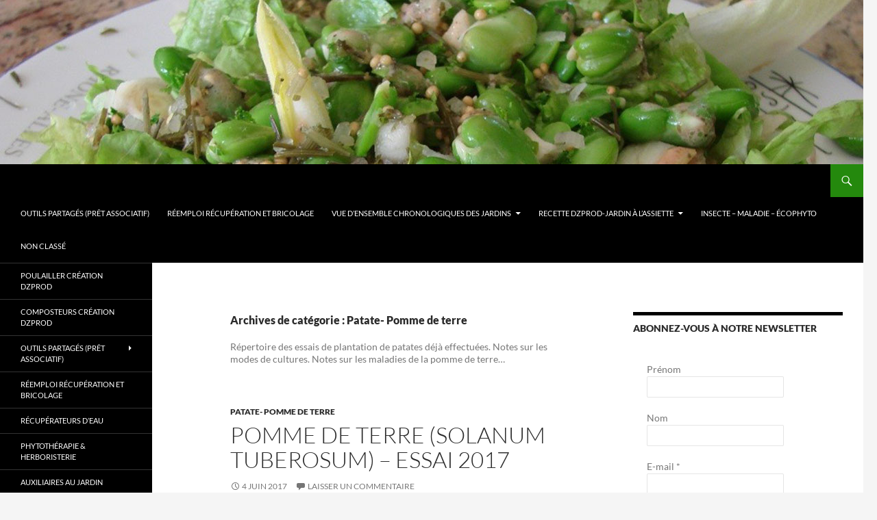

--- FILE ---
content_type: text/html; charset=UTF-8
request_url: https://blog.lajarre.fr/category/graines-et-varietes-deja-essayees/culture-potagere/patate-pomme-de-terre/
body_size: 27676
content:
<!DOCTYPE html>
<!--[if IE 7]>
<html class="ie ie7" lang="fr-FR">
<![endif]-->
<!--[if IE 8]>
<html class="ie ie8" lang="fr-FR">
<![endif]-->
<!--[if !(IE 7) & !(IE 8)]><!-->
<html lang="fr-FR">
<!--<![endif]-->
<head>
	<meta charset="UTF-8">
	<meta name="viewport" content="width=device-width, initial-scale=1.0">
	<title>Patate- Pomme de terre Archives - Les jardins de DZprod</title>
	<link rel="profile" href="https://gmpg.org/xfn/11">
	<link rel="pingback" href="https://blog.lajarre.fr/xmlrpc.php">
	<!--[if lt IE 9]>
	<script src="https://blog.lajarre.fr/wp-content/themes/twentyfourteen/js/html5.js?ver=3.7.0"></script>
	<![endif]-->
	<meta name='robots' content='index, follow, max-image-preview:large, max-snippet:-1, max-video-preview:-1' />
	<style>img:is([sizes="auto" i], [sizes^="auto," i]) { contain-intrinsic-size: 3000px 1500px }</style>
	
	<!-- This site is optimized with the Yoast SEO plugin v26.2 - https://yoast.com/wordpress/plugins/seo/ -->
	<link rel="canonical" href="https://blog.lajarre.fr/category/graines-et-varietes-deja-essayees/culture-potagere/patate-pomme-de-terre/" />
	<meta property="og:locale" content="fr_FR" />
	<meta property="og:type" content="article" />
	<meta property="og:title" content="Patate- Pomme de terre Archives - Les jardins de DZprod" />
	<meta property="og:description" content="Répertoire des essais de plantation de patates déjà effectuées. Notes sur les modes de cultures. Notes sur les maladies de la pomme de terre&#8230;" />
	<meta property="og:url" content="https://blog.lajarre.fr/category/graines-et-varietes-deja-essayees/culture-potagere/patate-pomme-de-terre/" />
	<meta property="og:site_name" content="Les jardins de DZprod" />
	<meta property="og:image" content="https://blog.lajarre.fr/wp-content/uploads/2016/07/Bandeau-Newsletter-1.jpg" />
	<meta property="og:image:width" content="1260" />
	<meta property="og:image:height" content="240" />
	<meta property="og:image:type" content="image/jpeg" />
	<meta name="twitter:card" content="summary_large_image" />
	<script type="application/ld+json" class="yoast-schema-graph">{"@context":"https://schema.org","@graph":[{"@type":"CollectionPage","@id":"https://blog.lajarre.fr/category/graines-et-varietes-deja-essayees/culture-potagere/patate-pomme-de-terre/","url":"https://blog.lajarre.fr/category/graines-et-varietes-deja-essayees/culture-potagere/patate-pomme-de-terre/","name":"Patate- Pomme de terre Archives - Les jardins de DZprod","isPartOf":{"@id":"https://blog.lajarre.fr/#website"},"breadcrumb":{"@id":"https://blog.lajarre.fr/category/graines-et-varietes-deja-essayees/culture-potagere/patate-pomme-de-terre/#breadcrumb"},"inLanguage":"fr-FR"},{"@type":"BreadcrumbList","@id":"https://blog.lajarre.fr/category/graines-et-varietes-deja-essayees/culture-potagere/patate-pomme-de-terre/#breadcrumb","itemListElement":[{"@type":"ListItem","position":1,"name":"Accueil","item":"https://blog.lajarre.fr/"},{"@type":"ListItem","position":2,"name":"Graines et variétés déjà essayées","item":"https://blog.lajarre.fr/category/graines-et-varietes-deja-essayees/"},{"@type":"ListItem","position":3,"name":"Culture potagère","item":"https://blog.lajarre.fr/category/graines-et-varietes-deja-essayees/culture-potagere/"},{"@type":"ListItem","position":4,"name":"Patate- Pomme de terre"}]},{"@type":"WebSite","@id":"https://blog.lajarre.fr/#website","url":"https://blog.lajarre.fr/","name":"Les jardins de DZprod","description":"Evolution chronologique d&#039;un jardin d&#039;un particulier et de jardins partagés associatifs (Asso LA JARRE ÉCOCITOYENNE) à Rochefort du Gard.","publisher":{"@id":"https://blog.lajarre.fr/#/schema/person/47ad4876354d9b1ae39b540555e6f44c"},"potentialAction":[{"@type":"SearchAction","target":{"@type":"EntryPoint","urlTemplate":"https://blog.lajarre.fr/?s={search_term_string}"},"query-input":{"@type":"PropertyValueSpecification","valueRequired":true,"valueName":"search_term_string"}}],"inLanguage":"fr-FR"},{"@type":["Person","Organization"],"@id":"https://blog.lajarre.fr/#/schema/person/47ad4876354d9b1ae39b540555e6f44c","name":"David ZICOLA","image":{"@type":"ImageObject","inLanguage":"fr-FR","@id":"https://blog.lajarre.fr/#/schema/person/image/","url":"https://secure.gravatar.com/avatar/f7efc07e13db3be3e7918e93aac00f1ef3be1326aacff124dc1b6eac02a3db68?s=96&d=mm&r=g","contentUrl":"https://secure.gravatar.com/avatar/f7efc07e13db3be3e7918e93aac00f1ef3be1326aacff124dc1b6eac02a3db68?s=96&d=mm&r=g","caption":"David ZICOLA"},"logo":{"@id":"https://blog.lajarre.fr/#/schema/person/image/"},"description":"Plus de renseignements au 06 5233 8970","sameAs":["http://blog.lajarre.fr","https://www.facebook.com/david.zicola"]}]}</script>
	<!-- / Yoast SEO plugin. -->


<link rel='dns-prefetch' href='//cdn.jsdelivr.net' />
<link rel="alternate" type="application/rss+xml" title="Les jardins de DZprod &raquo; Flux" href="https://blog.lajarre.fr/feed/" />
<link rel="alternate" type="application/rss+xml" title="Les jardins de DZprod &raquo; Flux des commentaires" href="https://blog.lajarre.fr/comments/feed/" />
<link rel="alternate" type="application/rss+xml" title="Les jardins de DZprod &raquo; Flux de la catégorie Patate- Pomme de terre" href="https://blog.lajarre.fr/category/graines-et-varietes-deja-essayees/culture-potagere/patate-pomme-de-terre/feed/" />
<script>
window._wpemojiSettings = {"baseUrl":"https:\/\/s.w.org\/images\/core\/emoji\/16.0.1\/72x72\/","ext":".png","svgUrl":"https:\/\/s.w.org\/images\/core\/emoji\/16.0.1\/svg\/","svgExt":".svg","source":{"concatemoji":"https:\/\/blog.lajarre.fr\/wp-includes\/js\/wp-emoji-release.min.js?ver=6.8.3"}};
/*! This file is auto-generated */
!function(s,n){var o,i,e;function c(e){try{var t={supportTests:e,timestamp:(new Date).valueOf()};sessionStorage.setItem(o,JSON.stringify(t))}catch(e){}}function p(e,t,n){e.clearRect(0,0,e.canvas.width,e.canvas.height),e.fillText(t,0,0);var t=new Uint32Array(e.getImageData(0,0,e.canvas.width,e.canvas.height).data),a=(e.clearRect(0,0,e.canvas.width,e.canvas.height),e.fillText(n,0,0),new Uint32Array(e.getImageData(0,0,e.canvas.width,e.canvas.height).data));return t.every(function(e,t){return e===a[t]})}function u(e,t){e.clearRect(0,0,e.canvas.width,e.canvas.height),e.fillText(t,0,0);for(var n=e.getImageData(16,16,1,1),a=0;a<n.data.length;a++)if(0!==n.data[a])return!1;return!0}function f(e,t,n,a){switch(t){case"flag":return n(e,"\ud83c\udff3\ufe0f\u200d\u26a7\ufe0f","\ud83c\udff3\ufe0f\u200b\u26a7\ufe0f")?!1:!n(e,"\ud83c\udde8\ud83c\uddf6","\ud83c\udde8\u200b\ud83c\uddf6")&&!n(e,"\ud83c\udff4\udb40\udc67\udb40\udc62\udb40\udc65\udb40\udc6e\udb40\udc67\udb40\udc7f","\ud83c\udff4\u200b\udb40\udc67\u200b\udb40\udc62\u200b\udb40\udc65\u200b\udb40\udc6e\u200b\udb40\udc67\u200b\udb40\udc7f");case"emoji":return!a(e,"\ud83e\udedf")}return!1}function g(e,t,n,a){var r="undefined"!=typeof WorkerGlobalScope&&self instanceof WorkerGlobalScope?new OffscreenCanvas(300,150):s.createElement("canvas"),o=r.getContext("2d",{willReadFrequently:!0}),i=(o.textBaseline="top",o.font="600 32px Arial",{});return e.forEach(function(e){i[e]=t(o,e,n,a)}),i}function t(e){var t=s.createElement("script");t.src=e,t.defer=!0,s.head.appendChild(t)}"undefined"!=typeof Promise&&(o="wpEmojiSettingsSupports",i=["flag","emoji"],n.supports={everything:!0,everythingExceptFlag:!0},e=new Promise(function(e){s.addEventListener("DOMContentLoaded",e,{once:!0})}),new Promise(function(t){var n=function(){try{var e=JSON.parse(sessionStorage.getItem(o));if("object"==typeof e&&"number"==typeof e.timestamp&&(new Date).valueOf()<e.timestamp+604800&&"object"==typeof e.supportTests)return e.supportTests}catch(e){}return null}();if(!n){if("undefined"!=typeof Worker&&"undefined"!=typeof OffscreenCanvas&&"undefined"!=typeof URL&&URL.createObjectURL&&"undefined"!=typeof Blob)try{var e="postMessage("+g.toString()+"("+[JSON.stringify(i),f.toString(),p.toString(),u.toString()].join(",")+"));",a=new Blob([e],{type:"text/javascript"}),r=new Worker(URL.createObjectURL(a),{name:"wpTestEmojiSupports"});return void(r.onmessage=function(e){c(n=e.data),r.terminate(),t(n)})}catch(e){}c(n=g(i,f,p,u))}t(n)}).then(function(e){for(var t in e)n.supports[t]=e[t],n.supports.everything=n.supports.everything&&n.supports[t],"flag"!==t&&(n.supports.everythingExceptFlag=n.supports.everythingExceptFlag&&n.supports[t]);n.supports.everythingExceptFlag=n.supports.everythingExceptFlag&&!n.supports.flag,n.DOMReady=!1,n.readyCallback=function(){n.DOMReady=!0}}).then(function(){return e}).then(function(){var e;n.supports.everything||(n.readyCallback(),(e=n.source||{}).concatemoji?t(e.concatemoji):e.wpemoji&&e.twemoji&&(t(e.twemoji),t(e.wpemoji)))}))}((window,document),window._wpemojiSettings);
</script>
<style id='wp-emoji-styles-inline-css'>

	img.wp-smiley, img.emoji {
		display: inline !important;
		border: none !important;
		box-shadow: none !important;
		height: 1em !important;
		width: 1em !important;
		margin: 0 0.07em !important;
		vertical-align: -0.1em !important;
		background: none !important;
		padding: 0 !important;
	}
</style>
<link rel='stylesheet' id='wp-block-library-css' href='https://blog.lajarre.fr/wp-includes/css/dist/block-library/style.min.css?ver=6.8.3' media='all' />
<style id='wp-block-library-theme-inline-css'>
.wp-block-audio :where(figcaption){color:#555;font-size:13px;text-align:center}.is-dark-theme .wp-block-audio :where(figcaption){color:#ffffffa6}.wp-block-audio{margin:0 0 1em}.wp-block-code{border:1px solid #ccc;border-radius:4px;font-family:Menlo,Consolas,monaco,monospace;padding:.8em 1em}.wp-block-embed :where(figcaption){color:#555;font-size:13px;text-align:center}.is-dark-theme .wp-block-embed :where(figcaption){color:#ffffffa6}.wp-block-embed{margin:0 0 1em}.blocks-gallery-caption{color:#555;font-size:13px;text-align:center}.is-dark-theme .blocks-gallery-caption{color:#ffffffa6}:root :where(.wp-block-image figcaption){color:#555;font-size:13px;text-align:center}.is-dark-theme :root :where(.wp-block-image figcaption){color:#ffffffa6}.wp-block-image{margin:0 0 1em}.wp-block-pullquote{border-bottom:4px solid;border-top:4px solid;color:currentColor;margin-bottom:1.75em}.wp-block-pullquote cite,.wp-block-pullquote footer,.wp-block-pullquote__citation{color:currentColor;font-size:.8125em;font-style:normal;text-transform:uppercase}.wp-block-quote{border-left:.25em solid;margin:0 0 1.75em;padding-left:1em}.wp-block-quote cite,.wp-block-quote footer{color:currentColor;font-size:.8125em;font-style:normal;position:relative}.wp-block-quote:where(.has-text-align-right){border-left:none;border-right:.25em solid;padding-left:0;padding-right:1em}.wp-block-quote:where(.has-text-align-center){border:none;padding-left:0}.wp-block-quote.is-large,.wp-block-quote.is-style-large,.wp-block-quote:where(.is-style-plain){border:none}.wp-block-search .wp-block-search__label{font-weight:700}.wp-block-search__button{border:1px solid #ccc;padding:.375em .625em}:where(.wp-block-group.has-background){padding:1.25em 2.375em}.wp-block-separator.has-css-opacity{opacity:.4}.wp-block-separator{border:none;border-bottom:2px solid;margin-left:auto;margin-right:auto}.wp-block-separator.has-alpha-channel-opacity{opacity:1}.wp-block-separator:not(.is-style-wide):not(.is-style-dots){width:100px}.wp-block-separator.has-background:not(.is-style-dots){border-bottom:none;height:1px}.wp-block-separator.has-background:not(.is-style-wide):not(.is-style-dots){height:2px}.wp-block-table{margin:0 0 1em}.wp-block-table td,.wp-block-table th{word-break:normal}.wp-block-table :where(figcaption){color:#555;font-size:13px;text-align:center}.is-dark-theme .wp-block-table :where(figcaption){color:#ffffffa6}.wp-block-video :where(figcaption){color:#555;font-size:13px;text-align:center}.is-dark-theme .wp-block-video :where(figcaption){color:#ffffffa6}.wp-block-video{margin:0 0 1em}:root :where(.wp-block-template-part.has-background){margin-bottom:0;margin-top:0;padding:1.25em 2.375em}
</style>
<style id='classic-theme-styles-inline-css'>
/*! This file is auto-generated */
.wp-block-button__link{color:#fff;background-color:#32373c;border-radius:9999px;box-shadow:none;text-decoration:none;padding:calc(.667em + 2px) calc(1.333em + 2px);font-size:1.125em}.wp-block-file__button{background:#32373c;color:#fff;text-decoration:none}
</style>
<style id='global-styles-inline-css'>
:root{--wp--preset--aspect-ratio--square: 1;--wp--preset--aspect-ratio--4-3: 4/3;--wp--preset--aspect-ratio--3-4: 3/4;--wp--preset--aspect-ratio--3-2: 3/2;--wp--preset--aspect-ratio--2-3: 2/3;--wp--preset--aspect-ratio--16-9: 16/9;--wp--preset--aspect-ratio--9-16: 9/16;--wp--preset--color--black: #000;--wp--preset--color--cyan-bluish-gray: #abb8c3;--wp--preset--color--white: #fff;--wp--preset--color--pale-pink: #f78da7;--wp--preset--color--vivid-red: #cf2e2e;--wp--preset--color--luminous-vivid-orange: #ff6900;--wp--preset--color--luminous-vivid-amber: #fcb900;--wp--preset--color--light-green-cyan: #7bdcb5;--wp--preset--color--vivid-green-cyan: #00d084;--wp--preset--color--pale-cyan-blue: #8ed1fc;--wp--preset--color--vivid-cyan-blue: #0693e3;--wp--preset--color--vivid-purple: #9b51e0;--wp--preset--color--green: #24890d;--wp--preset--color--dark-gray: #2b2b2b;--wp--preset--color--medium-gray: #767676;--wp--preset--color--light-gray: #f5f5f5;--wp--preset--gradient--vivid-cyan-blue-to-vivid-purple: linear-gradient(135deg,rgba(6,147,227,1) 0%,rgb(155,81,224) 100%);--wp--preset--gradient--light-green-cyan-to-vivid-green-cyan: linear-gradient(135deg,rgb(122,220,180) 0%,rgb(0,208,130) 100%);--wp--preset--gradient--luminous-vivid-amber-to-luminous-vivid-orange: linear-gradient(135deg,rgba(252,185,0,1) 0%,rgba(255,105,0,1) 100%);--wp--preset--gradient--luminous-vivid-orange-to-vivid-red: linear-gradient(135deg,rgba(255,105,0,1) 0%,rgb(207,46,46) 100%);--wp--preset--gradient--very-light-gray-to-cyan-bluish-gray: linear-gradient(135deg,rgb(238,238,238) 0%,rgb(169,184,195) 100%);--wp--preset--gradient--cool-to-warm-spectrum: linear-gradient(135deg,rgb(74,234,220) 0%,rgb(151,120,209) 20%,rgb(207,42,186) 40%,rgb(238,44,130) 60%,rgb(251,105,98) 80%,rgb(254,248,76) 100%);--wp--preset--gradient--blush-light-purple: linear-gradient(135deg,rgb(255,206,236) 0%,rgb(152,150,240) 100%);--wp--preset--gradient--blush-bordeaux: linear-gradient(135deg,rgb(254,205,165) 0%,rgb(254,45,45) 50%,rgb(107,0,62) 100%);--wp--preset--gradient--luminous-dusk: linear-gradient(135deg,rgb(255,203,112) 0%,rgb(199,81,192) 50%,rgb(65,88,208) 100%);--wp--preset--gradient--pale-ocean: linear-gradient(135deg,rgb(255,245,203) 0%,rgb(182,227,212) 50%,rgb(51,167,181) 100%);--wp--preset--gradient--electric-grass: linear-gradient(135deg,rgb(202,248,128) 0%,rgb(113,206,126) 100%);--wp--preset--gradient--midnight: linear-gradient(135deg,rgb(2,3,129) 0%,rgb(40,116,252) 100%);--wp--preset--font-size--small: 13px;--wp--preset--font-size--medium: 20px;--wp--preset--font-size--large: 36px;--wp--preset--font-size--x-large: 42px;--wp--preset--spacing--20: 0.44rem;--wp--preset--spacing--30: 0.67rem;--wp--preset--spacing--40: 1rem;--wp--preset--spacing--50: 1.5rem;--wp--preset--spacing--60: 2.25rem;--wp--preset--spacing--70: 3.38rem;--wp--preset--spacing--80: 5.06rem;--wp--preset--shadow--natural: 6px 6px 9px rgba(0, 0, 0, 0.2);--wp--preset--shadow--deep: 12px 12px 50px rgba(0, 0, 0, 0.4);--wp--preset--shadow--sharp: 6px 6px 0px rgba(0, 0, 0, 0.2);--wp--preset--shadow--outlined: 6px 6px 0px -3px rgba(255, 255, 255, 1), 6px 6px rgba(0, 0, 0, 1);--wp--preset--shadow--crisp: 6px 6px 0px rgba(0, 0, 0, 1);}:where(.is-layout-flex){gap: 0.5em;}:where(.is-layout-grid){gap: 0.5em;}body .is-layout-flex{display: flex;}.is-layout-flex{flex-wrap: wrap;align-items: center;}.is-layout-flex > :is(*, div){margin: 0;}body .is-layout-grid{display: grid;}.is-layout-grid > :is(*, div){margin: 0;}:where(.wp-block-columns.is-layout-flex){gap: 2em;}:where(.wp-block-columns.is-layout-grid){gap: 2em;}:where(.wp-block-post-template.is-layout-flex){gap: 1.25em;}:where(.wp-block-post-template.is-layout-grid){gap: 1.25em;}.has-black-color{color: var(--wp--preset--color--black) !important;}.has-cyan-bluish-gray-color{color: var(--wp--preset--color--cyan-bluish-gray) !important;}.has-white-color{color: var(--wp--preset--color--white) !important;}.has-pale-pink-color{color: var(--wp--preset--color--pale-pink) !important;}.has-vivid-red-color{color: var(--wp--preset--color--vivid-red) !important;}.has-luminous-vivid-orange-color{color: var(--wp--preset--color--luminous-vivid-orange) !important;}.has-luminous-vivid-amber-color{color: var(--wp--preset--color--luminous-vivid-amber) !important;}.has-light-green-cyan-color{color: var(--wp--preset--color--light-green-cyan) !important;}.has-vivid-green-cyan-color{color: var(--wp--preset--color--vivid-green-cyan) !important;}.has-pale-cyan-blue-color{color: var(--wp--preset--color--pale-cyan-blue) !important;}.has-vivid-cyan-blue-color{color: var(--wp--preset--color--vivid-cyan-blue) !important;}.has-vivid-purple-color{color: var(--wp--preset--color--vivid-purple) !important;}.has-black-background-color{background-color: var(--wp--preset--color--black) !important;}.has-cyan-bluish-gray-background-color{background-color: var(--wp--preset--color--cyan-bluish-gray) !important;}.has-white-background-color{background-color: var(--wp--preset--color--white) !important;}.has-pale-pink-background-color{background-color: var(--wp--preset--color--pale-pink) !important;}.has-vivid-red-background-color{background-color: var(--wp--preset--color--vivid-red) !important;}.has-luminous-vivid-orange-background-color{background-color: var(--wp--preset--color--luminous-vivid-orange) !important;}.has-luminous-vivid-amber-background-color{background-color: var(--wp--preset--color--luminous-vivid-amber) !important;}.has-light-green-cyan-background-color{background-color: var(--wp--preset--color--light-green-cyan) !important;}.has-vivid-green-cyan-background-color{background-color: var(--wp--preset--color--vivid-green-cyan) !important;}.has-pale-cyan-blue-background-color{background-color: var(--wp--preset--color--pale-cyan-blue) !important;}.has-vivid-cyan-blue-background-color{background-color: var(--wp--preset--color--vivid-cyan-blue) !important;}.has-vivid-purple-background-color{background-color: var(--wp--preset--color--vivid-purple) !important;}.has-black-border-color{border-color: var(--wp--preset--color--black) !important;}.has-cyan-bluish-gray-border-color{border-color: var(--wp--preset--color--cyan-bluish-gray) !important;}.has-white-border-color{border-color: var(--wp--preset--color--white) !important;}.has-pale-pink-border-color{border-color: var(--wp--preset--color--pale-pink) !important;}.has-vivid-red-border-color{border-color: var(--wp--preset--color--vivid-red) !important;}.has-luminous-vivid-orange-border-color{border-color: var(--wp--preset--color--luminous-vivid-orange) !important;}.has-luminous-vivid-amber-border-color{border-color: var(--wp--preset--color--luminous-vivid-amber) !important;}.has-light-green-cyan-border-color{border-color: var(--wp--preset--color--light-green-cyan) !important;}.has-vivid-green-cyan-border-color{border-color: var(--wp--preset--color--vivid-green-cyan) !important;}.has-pale-cyan-blue-border-color{border-color: var(--wp--preset--color--pale-cyan-blue) !important;}.has-vivid-cyan-blue-border-color{border-color: var(--wp--preset--color--vivid-cyan-blue) !important;}.has-vivid-purple-border-color{border-color: var(--wp--preset--color--vivid-purple) !important;}.has-vivid-cyan-blue-to-vivid-purple-gradient-background{background: var(--wp--preset--gradient--vivid-cyan-blue-to-vivid-purple) !important;}.has-light-green-cyan-to-vivid-green-cyan-gradient-background{background: var(--wp--preset--gradient--light-green-cyan-to-vivid-green-cyan) !important;}.has-luminous-vivid-amber-to-luminous-vivid-orange-gradient-background{background: var(--wp--preset--gradient--luminous-vivid-amber-to-luminous-vivid-orange) !important;}.has-luminous-vivid-orange-to-vivid-red-gradient-background{background: var(--wp--preset--gradient--luminous-vivid-orange-to-vivid-red) !important;}.has-very-light-gray-to-cyan-bluish-gray-gradient-background{background: var(--wp--preset--gradient--very-light-gray-to-cyan-bluish-gray) !important;}.has-cool-to-warm-spectrum-gradient-background{background: var(--wp--preset--gradient--cool-to-warm-spectrum) !important;}.has-blush-light-purple-gradient-background{background: var(--wp--preset--gradient--blush-light-purple) !important;}.has-blush-bordeaux-gradient-background{background: var(--wp--preset--gradient--blush-bordeaux) !important;}.has-luminous-dusk-gradient-background{background: var(--wp--preset--gradient--luminous-dusk) !important;}.has-pale-ocean-gradient-background{background: var(--wp--preset--gradient--pale-ocean) !important;}.has-electric-grass-gradient-background{background: var(--wp--preset--gradient--electric-grass) !important;}.has-midnight-gradient-background{background: var(--wp--preset--gradient--midnight) !important;}.has-small-font-size{font-size: var(--wp--preset--font-size--small) !important;}.has-medium-font-size{font-size: var(--wp--preset--font-size--medium) !important;}.has-large-font-size{font-size: var(--wp--preset--font-size--large) !important;}.has-x-large-font-size{font-size: var(--wp--preset--font-size--x-large) !important;}
:where(.wp-block-post-template.is-layout-flex){gap: 1.25em;}:where(.wp-block-post-template.is-layout-grid){gap: 1.25em;}
:where(.wp-block-columns.is-layout-flex){gap: 2em;}:where(.wp-block-columns.is-layout-grid){gap: 2em;}
:root :where(.wp-block-pullquote){font-size: 1.5em;line-height: 1.6;}
</style>
<link rel='stylesheet' id='twentyfourteen-lato-css' href='https://blog.lajarre.fr/wp-content/themes/twentyfourteen/fonts/font-lato.css?ver=20230328' media='all' />
<link rel='stylesheet' id='genericons-css' href='https://blog.lajarre.fr/wp-content/themes/twentyfourteen/genericons/genericons.css?ver=3.0.3' media='all' />
<link rel='stylesheet' id='twentyfourteen-style-css' href='https://blog.lajarre.fr/wp-content/themes/twentyfourteen/style.css?ver=20250715' media='all' />
<link rel='stylesheet' id='twentyfourteen-block-style-css' href='https://blog.lajarre.fr/wp-content/themes/twentyfourteen/css/blocks.css?ver=20250715' media='all' />
<!--[if lt IE 9]>
<link rel='stylesheet' id='twentyfourteen-ie-css' href='https://blog.lajarre.fr/wp-content/themes/twentyfourteen/css/ie.css?ver=20140711' media='all' />
<![endif]-->
<script src="https://blog.lajarre.fr/wp-includes/js/jquery/jquery.min.js?ver=3.7.1" id="jquery-core-js"></script>
<script src="https://blog.lajarre.fr/wp-includes/js/jquery/jquery-migrate.min.js?ver=3.4.1" id="jquery-migrate-js"></script>
<script src="https://blog.lajarre.fr/wp-content/themes/twentyfourteen/js/functions.js?ver=20230526" id="twentyfourteen-script-js" defer data-wp-strategy="defer"></script>
<link rel="https://api.w.org/" href="https://blog.lajarre.fr/wp-json/" /><link rel="alternate" title="JSON" type="application/json" href="https://blog.lajarre.fr/wp-json/wp/v2/categories/64" /><link rel="EditURI" type="application/rsd+xml" title="RSD" href="https://blog.lajarre.fr/xmlrpc.php?rsd" />
<meta name="generator" content="WordPress 6.8.3" />
		<style type="text/css" id="twentyfourteen-header-css">
				.site-title,
		.site-description {
			clip-path: inset(50%);
			position: absolute;
		}
				</style>
		</head>

<body class="archive category category-patate-pomme-de-terre category-64 wp-embed-responsive wp-theme-twentyfourteen header-image list-view">
<a class="screen-reader-text skip-link" href="#content">
	Aller au contenu</a>
<div id="page" class="hfeed site">
			<div id="site-header">
		<a href="https://blog.lajarre.fr/" rel="home" >
			<img src="https://blog.lajarre.fr/wp-content/uploads/2015/06/entete.jpg" width="1260" height="240" alt="Les jardins de DZprod" srcset="https://blog.lajarre.fr/wp-content/uploads/2015/06/entete.jpg 1260w, https://blog.lajarre.fr/wp-content/uploads/2015/06/entete-300x57.jpg 300w, https://blog.lajarre.fr/wp-content/uploads/2015/06/entete-1024x195.jpg 1024w" sizes="(max-width: 1260px) 100vw, 1260px" decoding="async" fetchpriority="high" />		</a>
	</div>
	
	<header id="masthead" class="site-header">
		<div class="header-main">
			<h1 class="site-title"><a href="https://blog.lajarre.fr/" rel="home" >Les jardins de DZprod</a></h1>

			<div class="search-toggle">
				<a href="#search-container" class="screen-reader-text" aria-expanded="false" aria-controls="search-container">
					Recherche				</a>
			</div>

			<nav id="primary-navigation" class="site-navigation primary-navigation">
				<button class="menu-toggle">Menu principal</button>
				<div class="menu-menu-haut-attractif-container"><ul id="primary-menu" class="nav-menu"><li id="menu-item-4703" class="menu-item menu-item-type-taxonomy menu-item-object-category menu-item-4703"><a href="https://blog.lajarre.fr/category/outils-partages-pret-associatif/">Outils partagés (Prêt associatif)</a></li>
<li id="menu-item-3611" class="menu-item menu-item-type-taxonomy menu-item-object-category menu-item-3611"><a href="https://blog.lajarre.fr/category/reemploi-recuperation-et-bricolage/">Réemploi Récupération et bricolage</a></li>
<li id="menu-item-3615" class="menu-item menu-item-type-taxonomy menu-item-object-category menu-item-has-children menu-item-3615"><a href="https://blog.lajarre.fr/category/vue-densemble-chronologiques-des-jardins/">Vue d&rsquo;ensemble chronologiques des jardins</a>
<ul class="sub-menu">
	<li id="menu-item-4081" class="menu-item menu-item-type-taxonomy menu-item-object-category menu-item-4081"><a href="https://blog.lajarre.fr/category/vue-densemble-chronologiques-des-jardins/potager-dzprod-au-fil-du-temps/">Potager DZprod au fil du temps</a></li>
	<li id="menu-item-4082" class="menu-item menu-item-type-taxonomy menu-item-object-category menu-item-4082"><a href="https://blog.lajarre.fr/category/vue-densemble-chronologiques-des-jardins/potager-du-loucastarelet-au-fil-du-temps/">Potager du Loucastarelet au fil du temps</a></li>
</ul>
</li>
<li id="menu-item-3612" class="menu-item menu-item-type-taxonomy menu-item-object-category menu-item-has-children menu-item-3612"><a href="https://blog.lajarre.fr/category/recette-dzprod-jardin/">Recette DZprod-JARDIN à l&rsquo;assiette</a>
<ul class="sub-menu">
	<li id="menu-item-3614" class="menu-item menu-item-type-taxonomy menu-item-object-category menu-item-3614"><a href="https://blog.lajarre.fr/category/recette-dzprod-jardin/dzprod-salades/">Dzprod Salades</a></li>
	<li id="menu-item-3613" class="menu-item menu-item-type-taxonomy menu-item-object-category menu-item-3613"><a href="https://blog.lajarre.fr/category/recette-dzprod-jardin/extracteur-et-jus/">Extracteur et jus</a></li>
	<li id="menu-item-5399" class="menu-item menu-item-type-taxonomy menu-item-object-category menu-item-5399"><a href="https://blog.lajarre.fr/category/recette-dzprod-jardin/fermentation-pour-conservation/">Fermentation pour conservation</a></li>
</ul>
</li>
<li id="menu-item-9267" class="menu-item menu-item-type-taxonomy menu-item-object-category menu-item-9267"><a href="https://blog.lajarre.fr/category/insecte-maladie-ecophyto/">Insecte &#8211; maladie &#8211; écophyto</a></li>
<li id="menu-item-3617" class="menu-item menu-item-type-taxonomy menu-item-object-category menu-item-3617"><a href="https://blog.lajarre.fr/category/non-classe/">Non classé</a></li>
</ul></div>			</nav>
		</div>

		<div id="search-container" class="search-box-wrapper hide">
			<div class="search-box">
				<form role="search" method="get" class="search-form" action="https://blog.lajarre.fr/">
				<label>
					<span class="screen-reader-text">Rechercher :</span>
					<input type="search" class="search-field" placeholder="Rechercher…" value="" name="s" />
				</label>
				<input type="submit" class="search-submit" value="Rechercher" />
			</form>			</div>
		</div>
	</header><!-- #masthead -->

	<div id="main" class="site-main">

	<section id="primary" class="content-area">
		<div id="content" class="site-content" role="main">

			
			<header class="archive-header">
				<h1 class="archive-title">
				Archives de catégorie&nbsp;: Patate- Pomme de terre				</h1>

				<div class="taxonomy-description"><p>Répertoire des essais de plantation de patates déjà effectuées. Notes sur les modes de cultures. Notes sur les maladies de la pomme de terre&#8230;</p>
</div>			</header><!-- .archive-header -->

				
<article id="post-7698" class="post-7698 post type-post status-publish format-standard hentry category-patate-pomme-de-terre">
	
	<header class="entry-header">
				<div class="entry-meta">
			<span class="cat-links"><a href="https://blog.lajarre.fr/category/graines-et-varietes-deja-essayees/culture-potagere/patate-pomme-de-terre/" rel="category tag">Patate- Pomme de terre</a></span>
		</div>
			<h1 class="entry-title"><a href="https://blog.lajarre.fr/pomme-de-terre-solanum-tuberosum-2017/" rel="bookmark">Pomme de terre (Solanum Tuberosum) &#8211; Essai 2017</a></h1>
		<div class="entry-meta">
			<span class="entry-date"><a href="https://blog.lajarre.fr/pomme-de-terre-solanum-tuberosum-2017/" rel="bookmark"><time class="entry-date" datetime="2017-06-04T06:38:30+01:00">4 juin 2017</time></a></span> <span class="byline"><span class="author vcard"><a class="url fn n" href="https://blog.lajarre.fr/author/david/" rel="author">David ZICOLA</a></span></span>			<span class="comments-link"><a href="https://blog.lajarre.fr/pomme-de-terre-solanum-tuberosum-2017/#respond">Laisser un commentaire</a></span>
						</div><!-- .entry-meta -->
	</header><!-- .entry-header -->

		<div class="entry-content">
		<p>Liste des cultivars des essais 2017 : Souvent cultivées cette année entre 2 lignes de haricots !!!</p>
<ul>
<li>Élodie : Utilisation :Toutes utilisation culinaire; Rendement : Bon ; conservation : 6 mois ! Temps de culture de 85 à 115 jours. Peau jaune, chair jaune. Calibre 28/35mm.</li>
<li>DITTA (bio) : Salade, vapeur, mitonnée, rissolée, calibre : 28/35, Classe A ; rendement : Bon, Conservation : 6 mois ; Temps de culture : 100-130 jours ; Peau jaune, chair jaune. (cf <a href="https://blog.lajarre.fr/bande-murale-voisins-saison-2017/" target="_blank" rel="noopener noreferrer">Bande des voisin 2017</a> ; <a href="https://blog.lajarre.fr/suivi-bacs-a-haut-bois-jardin-de-quartier/" target="_blank" rel="noopener noreferrer">Bac A2 jardin de quartier</a>)</li>
<li>Samba : Utilisation : Frite, four, purée, potage ; Rendement : Très Bon ; conservation : 6 mois ! Temps de culture de 100 à 130 jours. Peau jaune, chair jaune. Calibre 25/35mm.</li>
<li>Rosabelle (bio): ? (10 plants) ; Utilisation : Frite, four, purée, potage ; Rendement : Assez Bon ; conservation : 5 mois ! Temps de culture de 85 à 115 jours. Peau rouge, chair jaune. Calibre 28/35mm.</li>
<li>Sirtema (bio) :  Toutes utilisation culinaire; Rendement : Assez Bon ; conservation : 3 mois ! Temps de culture de 75 à 100 jours. Peau jaune, chair jaune. Calibre 28/35mm.</li>
</ul>
<p>NB : Les SIRTEMA seront à consommer de suite, les autres seront mises sur clayette avec de la paille&#8230; et hop après une journée de sèchage au soleil et un tri soigneux : à la cave, chez Marie et Franck</p>
<p>NB : La conservation se fait au mieux à une température de 8-10°c, la cave est à 16°&#8230; par contre j&rsquo;aimerai savoir le taux d&rsquo;humidité, il nous faudrait un appareil mesurant l&rsquo;hygrométrie qui resterait en cave avec une feuille pour en relever les mesures à chaque visite&#8230; Si quelqu&rsquo;un ne se sert plus d&rsquo;un de ces appareils&#8230;. : 09.52.17.quarante quatre.69, Merci d&rsquo;avance !)</p>
<p>NB : Plus on laisse le plants en terre, meilleure sera la conservation. Les pommes de terre voient leurs peaux s&rsquo;épaissir&#8230; Au contraire, si on déterre les pommes de terre précèmment, on obtiendra des pommes de terre dites « nouvelles » (dont on pourra éventuellement consommer la peau qui sera très fine&#8230;)</p>
<p>Lien : <a href="http://www.gerbeaud.com/jardin/fiches/fp_pommes_de_terre_conservation.php3" target="_blank" rel="noopener noreferrer">conseil sur le ramassage et l&rsquo;entreposage des tubercules pour la conservation</a>.</p>
<p>&nbsp;</p>
	</div><!-- .entry-content -->
	
	</article><!-- #post-7698 -->

<article id="post-7684" class="post-7684 post type-post status-publish format-standard has-post-thumbnail hentry category-autres-structures category-patate-pomme-de-terre category-reemploi-recuperation-et-bricolage">
	
	<a class="post-thumbnail" href="https://blog.lajarre.fr/tour-a-pomme-de-terre-jardin-urbain-reemploi-canalisation-de-chantier-btp-rochefort-gard/" aria-hidden="true">
			<img width="672" height="372" src="https://blog.lajarre.fr/wp-content/uploads/2017/06/PDT-en-canalisation-Jardin-Urbain-Rochefort-du-Gard-30-05-2017-672x372.jpg" class="attachment-post-thumbnail size-post-thumbnail wp-post-image" alt="Tour à pomme de terre &#8211; jardin urbain &#8211; réemploi canalisation de chantier BTP &#8211; Rochefort du Gard" decoding="async" />	</a>

			
	<header class="entry-header">
				<div class="entry-meta">
			<span class="cat-links"><a href="https://blog.lajarre.fr/category/le-jardin-de-quartier-suivi-des-espaces-de-culture/autres-structures/" rel="category tag">Autres structures (au jardin de quartier)</a>, <a href="https://blog.lajarre.fr/category/graines-et-varietes-deja-essayees/culture-potagere/patate-pomme-de-terre/" rel="category tag">Patate- Pomme de terre</a>, <a href="https://blog.lajarre.fr/category/reemploi-recuperation-et-bricolage/" rel="category tag">Réemploi Récupération et bricolage</a></span>
		</div>
			<h1 class="entry-title"><a href="https://blog.lajarre.fr/tour-a-pomme-de-terre-jardin-urbain-reemploi-canalisation-de-chantier-btp-rochefort-gard/" rel="bookmark">Tour à pomme de terre &#8211; jardin urbain &#8211; réemploi canalisation de chantier BTP &#8211; Rochefort du Gard</a></h1>
		<div class="entry-meta">
			<span class="entry-date"><a href="https://blog.lajarre.fr/tour-a-pomme-de-terre-jardin-urbain-reemploi-canalisation-de-chantier-btp-rochefort-gard/" rel="bookmark"><time class="entry-date" datetime="2017-06-01T12:06:40+01:00">1 juin 2017</time></a></span> <span class="byline"><span class="author vcard"><a class="url fn n" href="https://blog.lajarre.fr/author/david/" rel="author">David ZICOLA</a></span></span>			<span class="comments-link"><a href="https://blog.lajarre.fr/tour-a-pomme-de-terre-jardin-urbain-reemploi-canalisation-de-chantier-btp-rochefort-gard/#respond">Laisser un commentaire</a></span>
						</div><!-- .entry-meta -->
	</header><!-- .entry-header -->

		<div class="entry-content">
		<p>Tour à pomme de terre &#8211; jardin urbain &#8211; réemploi canalisation de chantier BTP &#8211; Rochefort du Gard, un titre d&rsquo;article pompeux ?</p>
<ul>
<li>Très à la mode : La tour à pomme de terre (comme la tour aux fraises),</li>
<li>Ingénieux : Le réemploi de section de canalisation de chantier BTP (cf chantier à côté de la gendarmerie à Rochefort du Gard),</li>
<li>Lieu : Ouvert à tous, au jardin urbain (quartier « Allée des Pébriers » à Rochefort du Gard.</li>
</ul>
<figure id="attachment_7687" aria-describedby="caption-attachment-7687" style="width: 300px" class="wp-caption aligncenter"><a href="https://blog.lajarre.fr/wp-content/uploads/2017/06/PDT-en-canalisation-Jardin-Urbain-Rochefort-du-Gard-30-05-2017.jpg"><img decoding="async" class="size-medium wp-image-7687" src="https://blog.lajarre.fr/wp-content/uploads/2017/06/PDT-en-canalisation-Jardin-Urbain-Rochefort-du-Gard-30-05-2017-300x212.jpg" alt="PDT en canalisation - Jardin Urbain Rochefort du Gard - 30-05-2017" width="300" height="212" srcset="https://blog.lajarre.fr/wp-content/uploads/2017/06/PDT-en-canalisation-Jardin-Urbain-Rochefort-du-Gard-30-05-2017-300x212.jpg 300w, https://blog.lajarre.fr/wp-content/uploads/2017/06/PDT-en-canalisation-Jardin-Urbain-Rochefort-du-Gard-30-05-2017-768x543.jpg 768w, https://blog.lajarre.fr/wp-content/uploads/2017/06/PDT-en-canalisation-Jardin-Urbain-Rochefort-du-Gard-30-05-2017.jpg 1024w, https://blog.lajarre.fr/wp-content/uploads/2017/06/PDT-en-canalisation-Jardin-Urbain-Rochefort-du-Gard-30-05-2017-600x424.jpg 600w" sizes="(max-width: 300px) 100vw, 300px" /></a><figcaption id="caption-attachment-7687" class="wp-caption-text">PDT en canalisation &#8211; Jardin Urbain Rochefort du Gard &#8211; 30-05-2017</figcaption></figure>
<p>Au 26/05/2017 :</p>
<ul>
<li>Pomme de terre Élodie ( Utilisation :Toutes utilisation culinaire; Rendement : Bon ; conservation : 6 mois ! Temps de culture de 85 à 115 jours. Peau jaune, chair jaune. Calibre 28/35mm).</li>
<li>Pomme de terre Sirtemia ( Toutes utilisation culinaire; Rendement : Assez Bon ; conservation : 3 mois ! Temps de culture de 75 à 100 jours. Peau jaune, chair jaune. Calibre 28/35mm).</li>
<li>Pomme de terre Samba (Frite, four, purée, potage ; Rendement : Très Bon ; conservation : 6 mois !) Temps de culture de 100 à 130 jours. Peau jaune, chair jaune. Calibre 25/35mm.</li>
</ul>
	</div><!-- .entry-content -->
	
	</article><!-- #post-7684 -->

<article id="post-6606" class="post-6606 post type-post status-publish format-standard has-post-thumbnail hentry category-outils-partages-pret-associatif category-patate-pomme-de-terre">
	
	<a class="post-thumbnail" href="https://blog.lajarre.fr/tour-a-patate-de-recuperation/" aria-hidden="true">
			<img width="672" height="372" src="https://blog.lajarre.fr/wp-content/uploads/2016/11/RRR-poubelle-trouée-en-tour-à-patate-672x372.jpg" class="attachment-post-thumbnail size-post-thumbnail wp-post-image" alt="Tour à patate de récupération" decoding="async" loading="lazy" />	</a>

			
	<header class="entry-header">
				<div class="entry-meta">
			<span class="cat-links"><a href="https://blog.lajarre.fr/category/outils-partages-pret-associatif/" rel="category tag">Outils partagés (Prêt associatif)</a>, <a href="https://blog.lajarre.fr/category/graines-et-varietes-deja-essayees/culture-potagere/patate-pomme-de-terre/" rel="category tag">Patate- Pomme de terre</a></span>
		</div>
			<h1 class="entry-title"><a href="https://blog.lajarre.fr/tour-a-patate-de-recuperation/" rel="bookmark">Tour à patate de récupération</a></h1>
		<div class="entry-meta">
			<span class="entry-date"><a href="https://blog.lajarre.fr/tour-a-patate-de-recuperation/" rel="bookmark"><time class="entry-date" datetime="2017-05-05T09:47:15+01:00">5 mai 2017</time></a></span> <span class="byline"><span class="author vcard"><a class="url fn n" href="https://blog.lajarre.fr/author/david/" rel="author">David ZICOLA</a></span></span>			<span class="comments-link"><a href="https://blog.lajarre.fr/tour-a-patate-de-recuperation/#respond">Laisser un commentaire</a></span>
						</div><!-- .entry-meta -->
	</header><!-- .entry-header -->

		<div class="entry-content">
		<p>La tour à patate de récupération : Pour une culture des pommes de terre avec un minimum d&rsquo;espace, en culture verticale. Le tout à moindre coût !</p>
<p>Essai 2017, au<a href="http://www.lajarre.fr/2017/05/04/article-du-jardin-de-quartier-et-de-lassociation-la-jarre-ecocitoyenne-dans-la-revue-municipale-de-rochefort-du-gard/" target="_blank" rel="noopener noreferrer"> jardin de quartier « Allée du Pébrier », 30650 Rochefort du Gard »</a> au sein de l&rsquo;association <a href="http://www.lajarre.fr/" target="_blank" rel="noopener noreferrer">La Jarre Écocitoyenne</a> :</p>
<figure id="attachment_7529" aria-describedby="caption-attachment-7529" style="width: 300px" class="wp-caption aligncenter"><a href="https://blog.lajarre.fr/wp-content/uploads/2016/11/RRR-poubelle-trouée-en-tour-à-patate.jpg"><img loading="lazy" decoding="async" class="size-medium wp-image-7529" src="https://blog.lajarre.fr/wp-content/uploads/2016/11/RRR-poubelle-trouée-en-tour-à-patate-300x200.jpg" alt="RRR - poubelle trouée en tour à patate" width="300" height="200" srcset="https://blog.lajarre.fr/wp-content/uploads/2016/11/RRR-poubelle-trouée-en-tour-à-patate-300x200.jpg 300w, https://blog.lajarre.fr/wp-content/uploads/2016/11/RRR-poubelle-trouée-en-tour-à-patate-768x512.jpg 768w, https://blog.lajarre.fr/wp-content/uploads/2016/11/RRR-poubelle-trouée-en-tour-à-patate.jpg 1024w, https://blog.lajarre.fr/wp-content/uploads/2016/11/RRR-poubelle-trouée-en-tour-à-patate-600x400.jpg 600w" sizes="auto, (max-width: 300px) 100vw, 300px" /></a><figcaption id="caption-attachment-7529" class="wp-caption-text">RRR &#8211; poubelle trouée en tour à patate</figcaption></figure>
<p>Essai 2016 au <a href="https://blog.lajarre.fr/category/vue-densemble-chronologiques-des-jardins/potager-du-loucastarelet-au-fil-du-temps/" target="_blank" rel="noopener noreferrer">jardin partagé du Loucascarelet</a> :</p>
<figure id="attachment_6608" aria-describedby="caption-attachment-6608" style="width: 300px" class="wp-caption aligncenter"><a href="https://blog.lajarre.fr/wp-content/uploads/2016/11/Tour-à-patate-canalisation-industrielle-DZprod-Jardin.jpg"><img loading="lazy" decoding="async" class="size-medium wp-image-6608" src="https://blog.lajarre.fr/wp-content/uploads/2016/11/Tour-à-patate-canalisation-industrielle-DZprod-Jardin-300x200.jpg" alt="tour-a-patate-canalisation-industrielle-dzprod-jardin" width="300" height="200" srcset="https://blog.lajarre.fr/wp-content/uploads/2016/11/Tour-à-patate-canalisation-industrielle-DZprod-Jardin-300x200.jpg 300w, https://blog.lajarre.fr/wp-content/uploads/2016/11/Tour-à-patate-canalisation-industrielle-DZprod-Jardin-768x512.jpg 768w, https://blog.lajarre.fr/wp-content/uploads/2016/11/Tour-à-patate-canalisation-industrielle-DZprod-Jardin.jpg 1024w, https://blog.lajarre.fr/wp-content/uploads/2016/11/Tour-à-patate-canalisation-industrielle-DZprod-Jardin-600x400.jpg 600w" sizes="auto, (max-width: 300px) 100vw, 300px" /></a><figcaption id="caption-attachment-6608" class="wp-caption-text">tour-a-patate-canalisation-industrielle-dzprod-jardin</figcaption></figure>
<p>La culture verticale (comme la tour aux fraises) devient médiatique avec l&rsquo;engouement des citadins à posséder un petit espace de culture. On trouve aujourd&rsquo;hui en jardinerie, des tours à patate, en kit, qui répondent à cette demande.</p>
<p>Ici, pas de kit et de planches qu&rsquo;il faille monter « au fur et à mesure » de la pousse du plant de patate.</p>
<p>Nos « tours à patate » sont des sections de canalisations issues du rebut de travaux d&rsquo;aménagement assainissement publics, récupérés avec l&rsquo;autorisation des chefs de chantiers.</p>
<figure id="attachment_6607" aria-describedby="caption-attachment-6607" style="width: 300px" class="wp-caption aligncenter"><a href="https://blog.lajarre.fr/wp-content/uploads/2016/11/Patate-dans-et-hors-canalisation-DZprod-Jardin.jpg"><img loading="lazy" decoding="async" class="size-medium wp-image-6607" src="https://blog.lajarre.fr/wp-content/uploads/2016/11/Patate-dans-et-hors-canalisation-DZprod-Jardin-300x200.jpg" alt="patate-dans-et-hors-canalisation-dzprod-jardin" width="300" height="200" srcset="https://blog.lajarre.fr/wp-content/uploads/2016/11/Patate-dans-et-hors-canalisation-DZprod-Jardin-300x200.jpg 300w, https://blog.lajarre.fr/wp-content/uploads/2016/11/Patate-dans-et-hors-canalisation-DZprod-Jardin-768x512.jpg 768w, https://blog.lajarre.fr/wp-content/uploads/2016/11/Patate-dans-et-hors-canalisation-DZprod-Jardin.jpg 1024w, https://blog.lajarre.fr/wp-content/uploads/2016/11/Patate-dans-et-hors-canalisation-DZprod-Jardin-600x400.jpg 600w" sizes="auto, (max-width: 300px) 100vw, 300px" /></a><figcaption id="caption-attachment-6607" class="wp-caption-text">patate-dans-et-hors-canalisation-dzprod-jardin</figcaption></figure>
<p>Mode d&#8217;emploi : Placer une tubercule chaque 20cm en tout sens, au fond de la section. Recouvrir de terre. Une fois les plants germés, ajouter de la terre, (terreau, feuilles mortes, petits branchage broyés, etc&#8230;) afin de ne garder que quelques centimètres de feuillage de l&rsquo;apex du plant apparent. Conduire ainsi le plant jusqu&rsquo;à ne plus pouvoir emplir la section.</p>
<figure id="attachment_6609" aria-describedby="caption-attachment-6609" style="width: 200px" class="wp-caption aligncenter"><a href="https://blog.lajarre.fr/wp-content/uploads/2016/11/Tour-à-patate-DZprod-Jardin.jpg"><img loading="lazy" decoding="async" class="size-medium wp-image-6609" src="https://blog.lajarre.fr/wp-content/uploads/2016/11/Tour-à-patate-DZprod-Jardin-200x300.jpg" alt="tour-a-patate-dzprod-jardin" width="200" height="300" srcset="https://blog.lajarre.fr/wp-content/uploads/2016/11/Tour-à-patate-DZprod-Jardin-200x300.jpg 200w, https://blog.lajarre.fr/wp-content/uploads/2016/11/Tour-à-patate-DZprod-Jardin.jpg 683w, https://blog.lajarre.fr/wp-content/uploads/2016/11/Tour-à-patate-DZprod-Jardin-600x900.jpg 600w" sizes="auto, (max-width: 200px) 100vw, 200px" /></a><figcaption id="caption-attachment-6609" class="wp-caption-text">tour-a-patate-dzprod-jardin</figcaption></figure>
<p>Vous voulez faire un essai ?</p>
<p>Les jardins partagés à Rochefort du Gard et David de « DZprod Jardin », peuvent vous aidez :</p>
<ul>
<li>prêt d&rsquo;une section de canalisation pour faire votre propre essai,</li>
<li>aide à la construction de votre « tour à patate » avec des planches et des éléments de récupération (Participation en Atelier ou en individuel).</li>
<li>conseil sur la culture des tubercules, cycle de vie de la patate, les variétés, conseil côté cuisine&#8230; (Ateliers)</li>
</ul>
<p>Voir les premiers essais de 2015 de la conduite de pomme de terre en canalisation : Lire l&rsquo;article, <a href="https://blog.lajarre.fr/essai-de-culture-des-patates-en-canalisation-de-recuperation/" target="_blank" rel="noopener noreferrer">https://blog.lajarre.fr/essai-de-culture-des-patates-en-canalisation-de-recuperation/</a></p>
<p>CF le lien suivant (rappel du cycle de vie de la pomme de terre : <a href="http://plantdepommedeterre.org/index/le-cycle-de-vie-de-la-pomme-de-terre" target="_blank" rel="noopener noreferrer" data-slimstat-clicked="false" data-slimstat-type="0" data-slimstat-tracking="true" data-slimstat-async="true" data-slimstat-callback="false">http://plantdepommedeterre.org</a> )</p>
<p>Potasse et phosphore</p>
<p>Voir la vidéo  : CF association la graine indocile.</p>
<p><iframe loading="lazy" src="https://www.youtube.com/embed/VBXiABie4zk" width="640" height="360" frameborder="0" allowfullscreen="allowfullscreen"></iframe></p>
<p>CONCLUSION : La tour à patate est une solution pour les petits jardins et les balcons et terrasse. Le rendement en pleine terre est tellement plus important&#8230;</p>
	</div><!-- .entry-content -->
	
	</article><!-- #post-6606 -->

<article id="post-3078" class="post-3078 post type-post status-publish format-standard has-post-thumbnail hentry category-bande-d category-le-jardin-partage-du-loucastarelet category-patate-pomme-de-terre">
	
	<a class="post-thumbnail" href="https://blog.lajarre.fr/nouveau-rang-de-patate-linzer-delikatess/" aria-hidden="true">
			<img width="559" height="372" src="https://blog.lajarre.fr/wp-content/uploads/2015/05/Rang-de-patate-Linzer-au-10-05-20151.jpg" class="attachment-post-thumbnail size-post-thumbnail wp-post-image" alt="Nouveau rang de patate Linzer Delikatess" decoding="async" loading="lazy" srcset="https://blog.lajarre.fr/wp-content/uploads/2015/05/Rang-de-patate-Linzer-au-10-05-20151.jpg 1024w, https://blog.lajarre.fr/wp-content/uploads/2015/05/Rang-de-patate-Linzer-au-10-05-20151-300x200.jpg 300w" sizes="auto, (max-width: 559px) 100vw, 559px" />	</a>

			
	<header class="entry-header">
				<div class="entry-meta">
			<span class="cat-links"><a href="https://blog.lajarre.fr/category/le-jardin-partage-du-loucastarelet/bande-d/" rel="category tag">Bande D</a>, <a href="https://blog.lajarre.fr/category/le-jardin-partage-du-loucastarelet/" rel="category tag">Le Jardin Partagé du Loucastarelet (suivi des espaces de culture)</a>, <a href="https://blog.lajarre.fr/category/graines-et-varietes-deja-essayees/culture-potagere/patate-pomme-de-terre/" rel="category tag">Patate- Pomme de terre</a></span>
		</div>
			<h1 class="entry-title"><a href="https://blog.lajarre.fr/nouveau-rang-de-patate-linzer-delikatess/" rel="bookmark">Nouveau rang de patate Linzer Delikatess</a></h1>
		<div class="entry-meta">
			<span class="entry-date"><a href="https://blog.lajarre.fr/nouveau-rang-de-patate-linzer-delikatess/" rel="bookmark"><time class="entry-date" datetime="2015-05-11T07:39:05+01:00">11 mai 2015</time></a></span> <span class="byline"><span class="author vcard"><a class="url fn n" href="https://blog.lajarre.fr/author/david/" rel="author">David ZICOLA</a></span></span>			<span class="comments-link"><a href="https://blog.lajarre.fr/nouveau-rang-de-patate-linzer-delikatess/#respond">Laisser un commentaire</a></span>
						</div><!-- .entry-meta -->
	</header><!-- .entry-header -->

		<div class="entry-content">
		<p>Les sections de canalisation n&rsquo;ont pas suffit à la plantation de l&rsquo;ensemble des semences de patates LINZER Délikatess. J&rsquo;ai donc créer une bande spéciale Patate !</p>
<p>La méthode de culture : Patate sur gazon (vu sur Youtube). On dépose les semences sur l&rsquo;herbe et on ajoute de la terre&#8230;.</p>
<p>Voilà le résultat chronologique :</p>
<figure id="attachment_3024" aria-describedby="caption-attachment-3024" style="width: 300px" class="wp-caption alignnone"><a href="https://blog.lajarre.fr/blog/wp-content/uploads/2015/04/La-butte-au-24-04-2015-pourpier-et-courgette.jpg"><img loading="lazy" decoding="async" class="size-medium wp-image-3024" src="https://blog.lajarre.fr/blog/wp-content/uploads/2015/04/La-butte-au-24-04-2015-pourpier-et-courgette-300x200.jpg" alt="La butte au 24-04-2015 - pourpier et courgette" width="300" height="200" srcset="https://blog.lajarre.fr/wp-content/uploads/2015/04/La-butte-au-24-04-2015-pourpier-et-courgette-300x200.jpg 300w, https://blog.lajarre.fr/wp-content/uploads/2015/04/La-butte-au-24-04-2015-pourpier-et-courgette.jpg 1024w" sizes="auto, (max-width: 300px) 100vw, 300px" /></a><figcaption id="caption-attachment-3024" class="wp-caption-text">La butte au 24-04-2015 &#8211; pourpier et courgette</figcaption></figure>
<figure id="attachment_3079" aria-describedby="caption-attachment-3079" style="width: 200px" class="wp-caption alignnone"><a href="https://blog.lajarre.fr/blog/wp-content/uploads/2015/05/Rang-de-patate-Linzer-au-01-05-2015.jpg"><img loading="lazy" decoding="async" class="size-medium wp-image-3079" src="https://blog.lajarre.fr/blog/wp-content/uploads/2015/05/Rang-de-patate-Linzer-au-01-05-2015-200x300.jpg" alt="Rang de patate Linzer au 01-05-2015" width="200" height="300" srcset="https://blog.lajarre.fr/wp-content/uploads/2015/05/Rang-de-patate-Linzer-au-01-05-2015-200x300.jpg 200w, https://blog.lajarre.fr/wp-content/uploads/2015/05/Rang-de-patate-Linzer-au-01-05-2015.jpg 682w" sizes="auto, (max-width: 200px) 100vw, 200px" /></a><figcaption id="caption-attachment-3079" class="wp-caption-text">Rang de patate Linzer au 01-05-2015</figcaption></figure>
<figure id="attachment_3081" aria-describedby="caption-attachment-3081" style="width: 300px" class="wp-caption alignnone"><a href="https://blog.lajarre.fr/blog/wp-content/uploads/2015/05/Rang-de-patate-Linzer-au-10-05-20151.jpg"><img loading="lazy" decoding="async" class="size-medium wp-image-3081" src="https://blog.lajarre.fr/blog/wp-content/uploads/2015/05/Rang-de-patate-Linzer-au-10-05-20151-300x200.jpg" alt="Rang de patate Linzer au 10-05-2015" width="300" height="200" srcset="https://blog.lajarre.fr/wp-content/uploads/2015/05/Rang-de-patate-Linzer-au-10-05-20151-300x200.jpg 300w, https://blog.lajarre.fr/wp-content/uploads/2015/05/Rang-de-patate-Linzer-au-10-05-20151.jpg 1024w" sizes="auto, (max-width: 300px) 100vw, 300px" /></a><figcaption id="caption-attachment-3081" class="wp-caption-text">Rang de patate Linzer au 10-05-2015</figcaption></figure>
<p>Récolte des pommes de terre, le 17/08/2015, une quarantaine de jours après que les tiges et le feuillage ont complétement disparus.</p>
<figure id="attachment_3822" aria-describedby="caption-attachment-3822" style="width: 300px" class="wp-caption alignnone"><a href="https://blog.lajarre.fr/blog/wp-content/uploads/2015/05/Bande-D-DZprod-Jardin-16-août-2015.jpg"><img loading="lazy" decoding="async" class="size-medium wp-image-3822" src="https://blog.lajarre.fr/blog/wp-content/uploads/2015/05/Bande-D-DZprod-Jardin-16-août-2015-300x200.jpg" alt="Bande D - DZprod Jardin - 16 août 2015" width="300" height="200" srcset="https://blog.lajarre.fr/wp-content/uploads/2015/05/Bande-D-DZprod-Jardin-16-août-2015-300x200.jpg 300w, https://blog.lajarre.fr/wp-content/uploads/2015/05/Bande-D-DZprod-Jardin-16-août-2015.jpg 1024w" sizes="auto, (max-width: 300px) 100vw, 300px" /></a><figcaption id="caption-attachment-3822" class="wp-caption-text">²Bande D &#8211; DZprod Jardin &#8211; 16 août 2015</figcaption></figure>
<figure id="attachment_3823" aria-describedby="caption-attachment-3823" style="width: 300px" class="wp-caption alignnone"><a href="https://blog.lajarre.fr/blog/wp-content/uploads/2015/05/Bande-D-Récolte-Patate-DZprod-Jardin-16-août-2015.jpg"><img loading="lazy" decoding="async" class="size-medium wp-image-3823" src="https://blog.lajarre.fr/blog/wp-content/uploads/2015/05/Bande-D-Récolte-Patate-DZprod-Jardin-16-août-2015-300x200.jpg" alt="Bande D Récolte Patate - DZprod Jardin - 16 août 2015" width="300" height="200" srcset="https://blog.lajarre.fr/wp-content/uploads/2015/05/Bande-D-Récolte-Patate-DZprod-Jardin-16-août-2015-300x200.jpg 300w, https://blog.lajarre.fr/wp-content/uploads/2015/05/Bande-D-Récolte-Patate-DZprod-Jardin-16-août-2015.jpg 1024w" sizes="auto, (max-width: 300px) 100vw, 300px" /></a><figcaption id="caption-attachment-3823" class="wp-caption-text">Bande D Récolte Patate &#8211; DZprod Jardin &#8211; 16 août 2015</figcaption></figure>
<figure id="attachment_3824" aria-describedby="caption-attachment-3824" style="width: 300px" class="wp-caption alignnone"><a href="https://blog.lajarre.fr/blog/wp-content/uploads/2015/05/Récolte-Bande-D-2Kg-DZprod-Jardin-17-août-2015.jpg"><img loading="lazy" decoding="async" class="size-medium wp-image-3824" src="https://blog.lajarre.fr/blog/wp-content/uploads/2015/05/Récolte-Bande-D-2Kg-DZprod-Jardin-17-août-2015-300x200.jpg" alt="Récolte Bande D 2Kg - DZprod Jardin - 17 août 2015" width="300" height="200" srcset="https://blog.lajarre.fr/wp-content/uploads/2015/05/Récolte-Bande-D-2Kg-DZprod-Jardin-17-août-2015-300x200.jpg 300w, https://blog.lajarre.fr/wp-content/uploads/2015/05/Récolte-Bande-D-2Kg-DZprod-Jardin-17-août-2015.jpg 1024w" sizes="auto, (max-width: 300px) 100vw, 300px" /></a><figcaption id="caption-attachment-3824" class="wp-caption-text">Récolte Bande D 2Kg &#8211; DZprod Jardin &#8211; 17 août 2015</figcaption></figure>
<p>Seulement 2 kg de patates en trois mètres linéaire ! Vu le travail, l&rsquo;eau et le temps investi, la culture de la pomme de terre ne me semble pas des plus rentables&#8230;.</p>
<p>Nota bene : Cette bande est la moins travaillée des parcelles allouées à la culture potagère. Il me faudra préparer cette bande pour les cultures futures.</p>
<p>Le 10/09/2015 : <a href="https://blog.lajarre.fr/blog/refonte-complete-de-la-bande-d-decaissage-et-amendement/" target="_blank">Refonte complète de cette bande</a>. (Décaissage, tamisage et amendement&#8230;)</p>
	</div><!-- .entry-content -->
	
	</article><!-- #post-3078 -->

<article id="post-3010" class="post-3010 post type-post status-publish format-standard has-post-thumbnail hentry category-bac-fabrice-du-murier category-patate-pomme-de-terre">
	
	<a class="post-thumbnail" href="https://blog.lajarre.fr/patate-et-herbe-a-chat/" aria-hidden="true">
			<img width="248" height="372" src="https://blog.lajarre.fr/wp-content/uploads/2015/05/Patate-et-herbe-à-chat-au-04-05-2015.jpg" class="attachment-post-thumbnail size-post-thumbnail wp-post-image" alt="Patate et herbe à chat" decoding="async" loading="lazy" srcset="https://blog.lajarre.fr/wp-content/uploads/2015/05/Patate-et-herbe-à-chat-au-04-05-2015.jpg 533w, https://blog.lajarre.fr/wp-content/uploads/2015/05/Patate-et-herbe-à-chat-au-04-05-2015-200x300.jpg 200w" sizes="auto, (max-width: 248px) 100vw, 248px" />	</a>

			
	<header class="entry-header">
				<div class="entry-meta">
			<span class="cat-links"><a href="https://blog.lajarre.fr/category/bacs-et-carres-potagers/bac-fabrice-du-murier/" rel="category tag">Bac Fabrice du Mûrier</a>, <a href="https://blog.lajarre.fr/category/graines-et-varietes-deja-essayees/culture-potagere/patate-pomme-de-terre/" rel="category tag">Patate- Pomme de terre</a></span>
		</div>
			<h1 class="entry-title"><a href="https://blog.lajarre.fr/patate-et-herbe-a-chat/" rel="bookmark">Patate et herbe à chat</a></h1>
		<div class="entry-meta">
			<span class="entry-date"><a href="https://blog.lajarre.fr/patate-et-herbe-a-chat/" rel="bookmark"><time class="entry-date" datetime="2015-05-04T07:51:54+01:00">4 mai 2015</time></a></span> <span class="byline"><span class="author vcard"><a class="url fn n" href="https://blog.lajarre.fr/author/david/" rel="author">David ZICOLA</a></span></span>			<span class="comments-link"><a href="https://blog.lajarre.fr/patate-et-herbe-a-chat/#respond">Laisser un commentaire</a></span>
						</div><!-- .entry-meta -->
	</header><!-- .entry-header -->

		<div class="entry-content">
		<p>Aucun rapport entre les deux. Juste un essai de culture de patate en canalisation&#8230;. après un <a title="Essai de culture des patates en canalisation de récupération" href="https://blog.lajarre.fr/blog/essai-de-culture-des-patates-en-canalisation-de-recuperation/" target="_blank">premier essai au jardin du Loucastarelet</a>. Au fur et à mesure que les patates poussent, de la terre est rapportée dans la canalisation&#8230;. L&rsquo;herbe à chat est également appréciée des poulettes.</p>
<figure id="attachment_3013" aria-describedby="caption-attachment-3013" style="width: 200px" class="wp-caption alignnone"><a href="https://blog.lajarre.fr/blog/wp-content/uploads/2015/05/Patate-et-herbe-à-chat-au-28-03-2015.jpg"><img loading="lazy" decoding="async" class="size-medium wp-image-3013" src="https://blog.lajarre.fr/blog/wp-content/uploads/2015/05/Patate-et-herbe-à-chat-au-28-03-2015-200x300.jpg" alt="Patate et herbe à chat au 28-03-2015" width="200" height="300" srcset="https://blog.lajarre.fr/wp-content/uploads/2015/05/Patate-et-herbe-à-chat-au-28-03-2015-200x300.jpg 200w, https://blog.lajarre.fr/wp-content/uploads/2015/05/Patate-et-herbe-à-chat-au-28-03-2015.jpg 533w" sizes="auto, (max-width: 200px) 100vw, 200px" /></a><figcaption id="caption-attachment-3013" class="wp-caption-text">Patate et herbe à chat au 28-03-2015</figcaption></figure>
<figure id="attachment_3011" aria-describedby="caption-attachment-3011" style="width: 200px" class="wp-caption alignnone"><a href="https://blog.lajarre.fr/blog/wp-content/uploads/2015/05/Patate-et-herbe-à-chat-au-02-04-2015.jpg"><img loading="lazy" decoding="async" class="size-medium wp-image-3011" src="https://blog.lajarre.fr/blog/wp-content/uploads/2015/05/Patate-et-herbe-à-chat-au-02-04-2015-200x300.jpg" alt="Patate et herbe à chat au 02-04-2015" width="200" height="300" srcset="https://blog.lajarre.fr/wp-content/uploads/2015/05/Patate-et-herbe-à-chat-au-02-04-2015-200x300.jpg 200w, https://blog.lajarre.fr/wp-content/uploads/2015/05/Patate-et-herbe-à-chat-au-02-04-2015.jpg 533w" sizes="auto, (max-width: 200px) 100vw, 200px" /></a><figcaption id="caption-attachment-3011" class="wp-caption-text">Patate et herbe à chat au 02-04-2015</figcaption></figure>
<figure id="attachment_3012" aria-describedby="caption-attachment-3012" style="width: 200px" class="wp-caption alignnone"><a href="https://blog.lajarre.fr/blog/wp-content/uploads/2015/05/Patate-et-herbe-à-chat-au-04-05-2015.jpg"><img loading="lazy" decoding="async" class="size-medium wp-image-3012" src="https://blog.lajarre.fr/blog/wp-content/uploads/2015/05/Patate-et-herbe-à-chat-au-04-05-2015-200x300.jpg" alt="Patate et herbe à chat au 04-05-2015" width="200" height="300" srcset="https://blog.lajarre.fr/wp-content/uploads/2015/05/Patate-et-herbe-à-chat-au-04-05-2015-200x300.jpg 200w, https://blog.lajarre.fr/wp-content/uploads/2015/05/Patate-et-herbe-à-chat-au-04-05-2015.jpg 533w" sizes="auto, (max-width: 200px) 100vw, 200px" /></a><figcaption id="caption-attachment-3012" class="wp-caption-text">Patate et herbe à chat au 04-05-2015</figcaption></figure>
	</div><!-- .entry-content -->
	
	</article><!-- #post-3010 -->

<article id="post-2531" class="post-2531 post type-post status-publish format-standard has-post-thumbnail hentry category-le-jardin-partage-du-loucastarelet category-patate-pomme-de-terre category-reemploi-recuperation-et-bricolage">
	
	<a class="post-thumbnail" href="https://blog.lajarre.fr/essai-de-culture-des-patates-en-canalisation-de-recuperation/" aria-hidden="true">
			<img width="672" height="372" src="https://blog.lajarre.fr/wp-content/uploads/2015/04/Patate-en-canalisation-verticale-au-13-05-2015-672x372.jpg" class="attachment-post-thumbnail size-post-thumbnail wp-post-image" alt="Essai de culture des patates en canalisation de récupération" decoding="async" loading="lazy" />	</a>

			
	<header class="entry-header">
				<div class="entry-meta">
			<span class="cat-links"><a href="https://blog.lajarre.fr/category/le-jardin-partage-du-loucastarelet/" rel="category tag">Le Jardin Partagé du Loucastarelet (suivi des espaces de culture)</a>, <a href="https://blog.lajarre.fr/category/graines-et-varietes-deja-essayees/culture-potagere/patate-pomme-de-terre/" rel="category tag">Patate- Pomme de terre</a>, <a href="https://blog.lajarre.fr/category/reemploi-recuperation-et-bricolage/" rel="category tag">Réemploi Récupération et bricolage</a></span>
		</div>
			<h1 class="entry-title"><a href="https://blog.lajarre.fr/essai-de-culture-des-patates-en-canalisation-de-recuperation/" rel="bookmark">Essai de culture des patates en canalisation de récupération</a></h1>
		<div class="entry-meta">
			<span class="entry-date"><a href="https://blog.lajarre.fr/essai-de-culture-des-patates-en-canalisation-de-recuperation/" rel="bookmark"><time class="entry-date" datetime="2015-04-03T21:23:30+01:00">3 avril 2015</time></a></span> <span class="byline"><span class="author vcard"><a class="url fn n" href="https://blog.lajarre.fr/author/david/" rel="author">David ZICOLA</a></span></span>			<span class="comments-link"><a href="https://blog.lajarre.fr/essai-de-culture-des-patates-en-canalisation-de-recuperation/#comments">Un commentaire</a></span>
						</div><!-- .entry-meta -->
	</header><!-- .entry-header -->

		<div class="entry-content">
		<p>Merci David pour cette bonne idée : Faire pousser des patates hors du sol !</p>
<p>Plutôt que de se casser le dos lors de la récolte, il suffira de retirer la canalisation&#8230;</p>
<p>Le 12/03/2015 : Mise en place des tronçons de canalisation&#8230;. en attendant que les pommes de terre germent.</p>
<figure id="attachment_2532" aria-describedby="caption-attachment-2532" style="width: 300px" class="wp-caption alignleft"><a href="https://blog.lajarre.fr/blog/wp-content/uploads/2015/03/préparation-des-canalisation-plantation-de-patate_12-03-2015.jpg"><img loading="lazy" decoding="async" class="size-medium wp-image-2532" src="https://blog.lajarre.fr/blog/wp-content/uploads/2015/03/préparation-des-canalisation-plantation-de-patate_12-03-2015-300x200.jpg" alt="préparation des canalisation plantation de patate_12-03-2015" width="300" height="200" srcset="https://blog.lajarre.fr/wp-content/uploads/2015/03/préparation-des-canalisation-plantation-de-patate_12-03-2015-300x200.jpg 300w, https://blog.lajarre.fr/wp-content/uploads/2015/03/préparation-des-canalisation-plantation-de-patate_12-03-2015-1024x683.jpg 1024w, https://blog.lajarre.fr/wp-content/uploads/2015/03/préparation-des-canalisation-plantation-de-patate_12-03-2015.jpg 1229w" sizes="auto, (max-width: 300px) 100vw, 300px" /></a><figcaption id="caption-attachment-2532" class="wp-caption-text">préparation des canalisation plantation de patate_12-03-2015</figcaption></figure>
<figure id="attachment_2612" aria-describedby="caption-attachment-2612" style="width: 200px" class="wp-caption alignleft"><a href="https://blog.lajarre.fr/blog/wp-content/uploads/2015/03/mise-ne-place-des-bacs-à-pommes-de-terre-au-12-03-2015.jpg"><img loading="lazy" decoding="async" class="size-medium wp-image-2612" src="https://blog.lajarre.fr/blog/wp-content/uploads/2015/03/mise-ne-place-des-bacs-à-pommes-de-terre-au-12-03-2015-200x300.jpg" alt="mise ne place des bacs à pommes de terre au 12-03-2015" width="200" height="300" srcset="https://blog.lajarre.fr/wp-content/uploads/2015/03/mise-ne-place-des-bacs-à-pommes-de-terre-au-12-03-2015-200x300.jpg 200w, https://blog.lajarre.fr/wp-content/uploads/2015/03/mise-ne-place-des-bacs-à-pommes-de-terre-au-12-03-2015.jpg 682w" sizes="auto, (max-width: 200px) 100vw, 200px" /></a><figcaption id="caption-attachment-2612" class="wp-caption-text">mise ne place des bacs à pommes de terre au 12-03-2015</figcaption></figure>
<div style="clear: left;"></div>
<p>Le 18/03/2015 : Mise en place des semences « Linzer » de pomme de terre. La terre utilisée est un mélange de terre compostée, de compost de cheval de plus de 6 mois et de terre du jardin (excavation de la butte en permaculture de la serre Luna).</p>
<figure id="attachment_2611" aria-describedby="caption-attachment-2611" style="width: 200px" class="wp-caption alignnone"><a href="https://blog.lajarre.fr/blog/wp-content/uploads/2015/03/mise-en-place-des-semences-de-Linzer-delikatess-au-18-03-2015.jpg"><img loading="lazy" decoding="async" class="size-medium wp-image-2611" src="https://blog.lajarre.fr/blog/wp-content/uploads/2015/03/mise-en-place-des-semences-de-Linzer-delikatess-au-18-03-2015-200x300.jpg" alt="mise en place des semences de Linzer delikatess au 18-03-2015" width="200" height="300" srcset="https://blog.lajarre.fr/wp-content/uploads/2015/03/mise-en-place-des-semences-de-Linzer-delikatess-au-18-03-2015-200x300.jpg 200w, https://blog.lajarre.fr/wp-content/uploads/2015/03/mise-en-place-des-semences-de-Linzer-delikatess-au-18-03-2015.jpg 682w" sizes="auto, (max-width: 200px) 100vw, 200px" /></a><figcaption id="caption-attachment-2611" class="wp-caption-text">mise en place des semences de Linzer delikatess au 18-03-2015</figcaption></figure>
<p>Au 31/03/2015 : la totalité des sections de canalisations sont mises en place. Elles proviennent des travaux publics des terrains à côté de la gendarmerie. Les sections proviennent de canalisations endommagées mise au rebut et dont les chefs de chantiers m&rsquo;ont gentiment permis de prendre.</p>
<figure id="attachment_2732" aria-describedby="caption-attachment-2732" style="width: 300px" class="wp-caption alignleft"><a href="https://blog.lajarre.fr/blog/wp-content/uploads/2015/03/Bacs-à-patates-réemploi-de-section-de-canalisation-de-travaux-public.jpg"><img loading="lazy" decoding="async" class="size-medium wp-image-2732" src="https://blog.lajarre.fr/blog/wp-content/uploads/2015/03/Bacs-à-patates-réemploi-de-section-de-canalisation-de-travaux-public-300x200.jpg" alt="Bacs à patates réemploi de section de canalisation de travaux public" width="300" height="200" srcset="https://blog.lajarre.fr/wp-content/uploads/2015/03/Bacs-à-patates-réemploi-de-section-de-canalisation-de-travaux-public-300x200.jpg 300w, https://blog.lajarre.fr/wp-content/uploads/2015/03/Bacs-à-patates-réemploi-de-section-de-canalisation-de-travaux-public.jpg 1024w" sizes="auto, (max-width: 300px) 100vw, 300px" /></a><figcaption id="caption-attachment-2732" class="wp-caption-text">Bacs à patates réemploi de section de canalisation de travaux public</figcaption></figure>
<figure id="attachment_2733" aria-describedby="caption-attachment-2733" style="width: 300px" class="wp-caption alignleft"><a href="https://blog.lajarre.fr/blog/wp-content/uploads/2015/03/Idée-de-réemploi-pour-un-poubelle-cassée-la-culture-de-patate.jpg"><img loading="lazy" decoding="async" class="size-medium wp-image-2733" src="https://blog.lajarre.fr/blog/wp-content/uploads/2015/03/Idée-de-réemploi-pour-un-poubelle-cassée-la-culture-de-patate-300x200.jpg" alt="Idée de réemploi pour un poubelle cassée - la culture de patate" width="300" height="200" srcset="https://blog.lajarre.fr/wp-content/uploads/2015/03/Idée-de-réemploi-pour-un-poubelle-cassée-la-culture-de-patate-300x200.jpg 300w, https://blog.lajarre.fr/wp-content/uploads/2015/03/Idée-de-réemploi-pour-un-poubelle-cassée-la-culture-de-patate.jpg 1024w" sizes="auto, (max-width: 300px) 100vw, 300px" /></a><figcaption id="caption-attachment-2733" class="wp-caption-text">Idée de réemploi pour un poubelle cassée &#8211; la culture de patate</figcaption></figure>
<p>Par contre une idée de recyclage ou plutôt de réemploi d&rsquo;une poubelle dont de fond est fendu : un bac à culture de patate ! Cliquer sur l&rsquo;image ci-dessous pour voir en grand.</p>
<div style="clear: left;"></div>
<p>Au 02/04/2015 : Les premières pousses émergent de terre.</p>
<p><iframe loading="lazy" src="https://www.youtube.com/embed/PUm8t-pQFKY" width="420" height="315" frameborder="0" allowfullscreen="allowfullscreen"></iframe></p>
<p>Le 07/04/2015 : Avec mes dernières semences de patates, je décide d&rsquo;essayer une technique vue sur le net, la culture de patate sur gazon. Je ne dépose pas les patates à même le sol mais bêche la surface, enlève les cailloux de bonnes tailles, ajoute un mix de terre du compost et de la terre d&rsquo;excavation de la butte. Je creuse un sillon, dépose les semences et les recouvre de nouveau de terre. 3 semaines séparent les premiers semis de patates de ces derniers. <a href="https://blog.lajarre.fr/blog/nouveau-rang-de-patate-linzer-delikatess/">J&rsquo;appelle « Bande D », ce couloir se semis de patates : Voir l&rsquo;article</a>.</p>
<p>Du 20 au 24/04/2015 : Paillage des jeunes pousses avec des débris secs du jardin (feuilles, petites branches trouvées sous les résineux).</p>
<figure id="attachment_2989" aria-describedby="caption-attachment-2989" style="width: 300px" class="wp-caption alignnone"><a href="https://blog.lajarre.fr/blog/wp-content/uploads/2015/04/État-des-Patates-et-des-fûts-au-24-04-2015.jpg"><img loading="lazy" decoding="async" class="size-medium wp-image-2989" src="https://blog.lajarre.fr/blog/wp-content/uploads/2015/04/État-des-Patates-et-des-fûts-au-24-04-2015-300x200.jpg" alt="État des Patates et des fûts au 24-04-2015" width="300" height="200" srcset="https://blog.lajarre.fr/wp-content/uploads/2015/04/État-des-Patates-et-des-fûts-au-24-04-2015-300x200.jpg 300w, https://blog.lajarre.fr/wp-content/uploads/2015/04/État-des-Patates-et-des-fûts-au-24-04-2015.jpg 1024w" sizes="auto, (max-width: 300px) 100vw, 300px" /></a><figcaption id="caption-attachment-2989" class="wp-caption-text">État des Patates et des fûts au 24-04-2015</figcaption></figure>
<p>Après la pluie du 25 et 26/04/2015 : il me faudra traiter les feuillages à la bouillie bordelaise&#8230;</p>
<p>Depuis le 13/05/2015, 2 traitements antifongiques ont été faits à la bouillie bordelaise. Les plants sont buttés jusqu&rsquo;au niveau le plus haut de chaque canalisation. A voir si les grands vents de mi-mai vont affectés tout ce travail&#8230;</p>
<figure id="attachment_3096" aria-describedby="caption-attachment-3096" style="width: 300px" class="wp-caption alignnone"><a href="https://blog.lajarre.fr/blog/wp-content/uploads/2015/04/Patate-en-canalisation-verticale-au-13-05-2015.jpg"><img loading="lazy" decoding="async" class="size-medium wp-image-3096" src="https://blog.lajarre.fr/blog/wp-content/uploads/2015/04/Patate-en-canalisation-verticale-au-13-05-2015-300x200.jpg" alt="Patate en canalisation verticale au 13-05-2015" width="300" height="200" srcset="https://blog.lajarre.fr/wp-content/uploads/2015/04/Patate-en-canalisation-verticale-au-13-05-2015-300x200.jpg 300w, https://blog.lajarre.fr/wp-content/uploads/2015/04/Patate-en-canalisation-verticale-au-13-05-2015.jpg 1024w" sizes="auto, (max-width: 300px) 100vw, 300px" /></a><figcaption id="caption-attachment-3096" class="wp-caption-text">Patate en canalisation verticale au 13-05-2015</figcaption></figure>
<p>En ce qui concerne la tubérisation : Depuis les semis des tubercules, le  18/03/2015, 2 mois se sont écoulés. Chaque semence planté est en phase de développement, juste avant de faire des fleurs ( les nouveaux tubercules apparaîtrons d&rsquo;ici un bon mois). CF le lien suivant (rappel du cycle de vie de la pomme de terre : <a href="http://plantdepommedeterre.org/index/le-cycle-de-vie-de-la-pomme-de-terre" target="_blank">http://plantdepommedeterre.org</a> )</p>
<p>Le 09/06/2015 : Les patates en sont déjà au stade de la fructification / dessèchement. Je n&rsquo;ai pas observé au stade de l&rsquo;épanouissement, les fleurs sensées se développer à ce stade&#8230; Ma variété est précoce mais brûle-t-elle les étapes ?</p>
<figure id="attachment_3318" aria-describedby="caption-attachment-3318" style="width: 200px" class="wp-caption alignnone"><a href="https://blog.lajarre.fr/blog/wp-content/uploads/2015/04/Linzer-en-canalisation-stade-du-dessèchement-09-06-2015.jpg"><img loading="lazy" decoding="async" class="size-medium wp-image-3318" src="https://blog.lajarre.fr/blog/wp-content/uploads/2015/04/Linzer-en-canalisation-stade-du-dessèchement-09-06-2015-200x300.jpg" alt="Linzer en canalisation - stade du dessèchement 09-06-2015" width="200" height="300" srcset="https://blog.lajarre.fr/wp-content/uploads/2015/04/Linzer-en-canalisation-stade-du-dessèchement-09-06-2015-200x300.jpg 200w, https://blog.lajarre.fr/wp-content/uploads/2015/04/Linzer-en-canalisation-stade-du-dessèchement-09-06-2015.jpg 682w" sizes="auto, (max-width: 200px) 100vw, 200px" /></a><figcaption id="caption-attachment-3318" class="wp-caption-text">Linzer en canalisation &#8211; stade du dessèchement 09-06-2015</figcaption></figure>
<figure id="attachment_3319" aria-describedby="caption-attachment-3319" style="width: 300px" class="wp-caption alignnone"><a href="https://blog.lajarre.fr/blog/wp-content/uploads/2015/04/Patate-en-canalisation-stade-fructification-et-dessèchement-09-06-2015.jpg"><img loading="lazy" decoding="async" class="size-medium wp-image-3319" src="https://blog.lajarre.fr/blog/wp-content/uploads/2015/04/Patate-en-canalisation-stade-fructification-et-dessèchement-09-06-2015-300x200.jpg" alt="Patate en canalisation - stade fructification et dessèchement -09-06-2015" width="300" height="200" srcset="https://blog.lajarre.fr/wp-content/uploads/2015/04/Patate-en-canalisation-stade-fructification-et-dessèchement-09-06-2015-300x200.jpg 300w, https://blog.lajarre.fr/wp-content/uploads/2015/04/Patate-en-canalisation-stade-fructification-et-dessèchement-09-06-2015.jpg 1024w" sizes="auto, (max-width: 300px) 100vw, 300px" /></a><figcaption id="caption-attachment-3319" class="wp-caption-text">Patate en canalisation &#8211; stade fructification et dessèchement -09-06-2015</figcaption></figure>
<p>En un mois, je vide les quatre premiers fûts et me régale des pommes de terre nouvelles. Elles sont vraiment délicieuses !</p>
<p>Voici, ci-dessous, une récolte en photos. Le 04/07/2015, le plus gros des bacs est vidé :</p>
<figure id="attachment_3474" aria-describedby="caption-attachment-3474" style="width: 300px" class="wp-caption alignnone"><a href="https://blog.lajarre.fr/blog/wp-content/uploads/2015/04/Récolte-des-patates-en-fût-1.jpg"><img loading="lazy" decoding="async" class="size-medium wp-image-3474" src="https://blog.lajarre.fr/blog/wp-content/uploads/2015/04/Récolte-des-patates-en-fût-1-300x200.jpg" alt="Récolte des patates en fût 1" width="300" height="200" srcset="https://blog.lajarre.fr/wp-content/uploads/2015/04/Récolte-des-patates-en-fût-1-300x200.jpg 300w, https://blog.lajarre.fr/wp-content/uploads/2015/04/Récolte-des-patates-en-fût-1.jpg 1024w" sizes="auto, (max-width: 300px) 100vw, 300px" /></a><figcaption id="caption-attachment-3474" class="wp-caption-text">Récolte des patates en fût 1</figcaption></figure>
<p>La tour était monté sur trois niveaux. Le niveau le plus haut contenait des feuilles mortes, du mulch&#8230;</p>
<figure id="attachment_3475" aria-describedby="caption-attachment-3475" style="width: 300px" class="wp-caption alignnone"><a href="https://blog.lajarre.fr/blog/wp-content/uploads/2015/04/Tour-à-patates-Dzprod-au-04-07-2015.jpg"><img loading="lazy" decoding="async" class="size-medium wp-image-3475" src="https://blog.lajarre.fr/blog/wp-content/uploads/2015/04/Tour-à-patates-Dzprod-au-04-07-2015-300x200.jpg" alt="Tour à patates Dzprod au 04-07-2015" width="300" height="200" srcset="https://blog.lajarre.fr/wp-content/uploads/2015/04/Tour-à-patates-Dzprod-au-04-07-2015-300x200.jpg 300w, https://blog.lajarre.fr/wp-content/uploads/2015/04/Tour-à-patates-Dzprod-au-04-07-2015.jpg 1024w" sizes="auto, (max-width: 300px) 100vw, 300px" /></a><figcaption id="caption-attachment-3475" class="wp-caption-text">Tour à patates Dzprod au 04-07-2015</figcaption></figure>
<p>La tour se démonte facilement. Le ramassage des patates se fait alors sans avoir à utiliser la bèche !!!</p>
<figure id="attachment_3476" aria-describedby="caption-attachment-3476" style="width: 300px" class="wp-caption alignnone"><a href="https://blog.lajarre.fr/blog/wp-content/uploads/2015/04/Tour-à-patates-Dzprod-après-enlèvement-des-deux-niveaux-supérieur-au-04-07-2015.jpg"><img loading="lazy" decoding="async" class="size-medium wp-image-3476" src="https://blog.lajarre.fr/blog/wp-content/uploads/2015/04/Tour-à-patates-Dzprod-après-enlèvement-des-deux-niveaux-supérieur-au-04-07-2015-300x200.jpg" alt="Tour à patates Dzprod après enlèvement des deux niveaux supérieur au 04-07-2015" width="300" height="200" srcset="https://blog.lajarre.fr/wp-content/uploads/2015/04/Tour-à-patates-Dzprod-après-enlèvement-des-deux-niveaux-supérieur-au-04-07-2015-300x200.jpg 300w, https://blog.lajarre.fr/wp-content/uploads/2015/04/Tour-à-patates-Dzprod-après-enlèvement-des-deux-niveaux-supérieur-au-04-07-2015.jpg 1024w" sizes="auto, (max-width: 300px) 100vw, 300px" /></a><figcaption id="caption-attachment-3476" class="wp-caption-text">Tour à patates Dzprod après enlèvement des deux niveaux supérieur au 04-07-2015</figcaption></figure>
<p>Nota Bene : La récolte est plutôt décevante&#8230; Il aurait fallu cacher les pousses sont un mix de much et compost sans les laisser faire leur première feuille&#8230;</p>
<figure id="attachment_3477" aria-describedby="caption-attachment-3477" style="width: 300px" class="wp-caption alignnone"><a href="https://blog.lajarre.fr/blog/wp-content/uploads/2015/04/Récolte-issue-de-la-Tour-à-patates-Dzprod-au-04-07-2015.jpg"><img loading="lazy" decoding="async" class="size-medium wp-image-3477" src="https://blog.lajarre.fr/blog/wp-content/uploads/2015/04/Récolte-issue-de-la-Tour-à-patates-Dzprod-au-04-07-2015-300x200.jpg" alt="Récolte issue de la Tour à patates Dzprod au 04-07-2015" width="300" height="200" srcset="https://blog.lajarre.fr/wp-content/uploads/2015/04/Récolte-issue-de-la-Tour-à-patates-Dzprod-au-04-07-2015-300x200.jpg 300w, https://blog.lajarre.fr/wp-content/uploads/2015/04/Récolte-issue-de-la-Tour-à-patates-Dzprod-au-04-07-2015.jpg 1024w" sizes="auto, (max-width: 300px) 100vw, 300px" /></a><figcaption id="caption-attachment-3477" class="wp-caption-text">Récolte issue de la Tour à patates Dzprod au 04-07-2015</figcaption></figure>
<p>Il n&rsquo;a fallu que 4 mois pour produire les patates, y&rsquo;a qq chose qui cloche&#8230;</p>
<p>Au 25/07/2015 : il ne reste que 5 fûts contenant des patates Linzer. Je déterre les patates de l&rsquo;un des fûts, et observe que la peau est plus sombre, plus épaisse : La pomme de terre se conservera un peu mieux. On ne parle plus de pomme de terre nouvelle maintenant mais de pomme de terre de semi-conservation.</p>
<figure id="attachment_3753" aria-describedby="caption-attachment-3753" style="width: 300px" class="wp-caption alignnone"><a href="https://blog.lajarre.fr/blog/wp-content/uploads/2015/04/Patate-en-canalisation-DZprod-Jardin-25-juillet-2015.jpg"><img loading="lazy" decoding="async" class="size-medium wp-image-3753" src="https://blog.lajarre.fr/blog/wp-content/uploads/2015/04/Patate-en-canalisation-DZprod-Jardin-25-juillet-2015-300x200.jpg" alt="Patate en canalisation - DZprod Jardin - 25 juillet 2015" width="300" height="200" srcset="https://blog.lajarre.fr/wp-content/uploads/2015/04/Patate-en-canalisation-DZprod-Jardin-25-juillet-2015-300x200.jpg 300w, https://blog.lajarre.fr/wp-content/uploads/2015/04/Patate-en-canalisation-DZprod-Jardin-25-juillet-2015.jpg 1024w" sizes="auto, (max-width: 300px) 100vw, 300px" /></a><figcaption id="caption-attachment-3753" class="wp-caption-text">Patate en canalisation &#8211; DZprod Jardin &#8211; 25 juillet 2015</figcaption></figure>
	</div><!-- .entry-content -->
	
	</article><!-- #post-2531 -->

<article id="post-2605" class="post-2605 post type-post status-publish format-standard has-post-thumbnail hentry category-patate-pomme-de-terre">
	
	<a class="post-thumbnail" href="https://blog.lajarre.fr/semences-linzer-delikatess/" aria-hidden="true">
			<img width="558" height="372" src="https://blog.lajarre.fr/wp-content/uploads/2015/03/Patate-Linzer-delikatess.jpg" class="attachment-post-thumbnail size-post-thumbnail wp-post-image" alt="Semences Linzer Delikatess" decoding="async" loading="lazy" srcset="https://blog.lajarre.fr/wp-content/uploads/2015/03/Patate-Linzer-delikatess.jpg 800w, https://blog.lajarre.fr/wp-content/uploads/2015/03/Patate-Linzer-delikatess-300x200.jpg 300w" sizes="auto, (max-width: 558px) 100vw, 558px" />	</a>

			
	<header class="entry-header">
				<div class="entry-meta">
			<span class="cat-links"><a href="https://blog.lajarre.fr/category/graines-et-varietes-deja-essayees/culture-potagere/patate-pomme-de-terre/" rel="category tag">Patate- Pomme de terre</a></span>
		</div>
			<h1 class="entry-title"><a href="https://blog.lajarre.fr/semences-linzer-delikatess/" rel="bookmark">Semences Linzer Delikatess</a></h1>
		<div class="entry-meta">
			<span class="entry-date"><a href="https://blog.lajarre.fr/semences-linzer-delikatess/" rel="bookmark"><time class="entry-date" datetime="2015-03-18T08:02:55+01:00">18 mars 2015</time></a></span> <span class="byline"><span class="author vcard"><a class="url fn n" href="https://blog.lajarre.fr/author/david/" rel="author">David ZICOLA</a></span></span>			<span class="comments-link"><a href="https://blog.lajarre.fr/semences-linzer-delikatess/#respond">Laisser un commentaire</a></span>
						</div><!-- .entry-meta -->
	</header><!-- .entry-header -->

		<div class="entry-content">
		<p>Achat début Août 2015. Calibre 25/32. 1.5kg + 500g gratuit (de chez France Plant).</p>
<p>&nbsp;</p>
<figure id="attachment_2607" aria-describedby="caption-attachment-2607" style="width: 300px" class="wp-caption alignnone"><a href="https://blog.lajarre.fr/blog/wp-content/uploads/2015/03/Patate-Linzer-delikatess.jpg"><img loading="lazy" decoding="async" class="size-medium wp-image-2607" src="https://blog.lajarre.fr/blog/wp-content/uploads/2015/03/Patate-Linzer-delikatess-300x200.jpg" alt="Patate Linzer delikatess" width="300" height="200" srcset="https://blog.lajarre.fr/wp-content/uploads/2015/03/Patate-Linzer-delikatess-300x200.jpg 300w, https://blog.lajarre.fr/wp-content/uploads/2015/03/Patate-Linzer-delikatess.jpg 800w" sizes="auto, (max-width: 300px) 100vw, 300px" /></a><figcaption id="caption-attachment-2607" class="wp-caption-text">Patate Linzer delikatess</figcaption></figure>
<p>La patate Linzer Delikatess est idéale pour salade vapeur rissolées sautées. Temps de culture 75 à 100 jours. Rendement très bon. Conservation : 5 mois.</p>
<p>Conseil de culture indiqués sur l&#8217;emballage  :</p>
<ol>
<li>Préparer le sol : En automne, hiver&#8230; Bêcher à grosses mottes et enrichir le sol,</li>
<li>Planter : Attendre que le sol soit suffisamment réchauffé (+ de 10°c) et respecter les distances de plantation. Faire un léger buttage. Profondeur de plantation = 5cm, 50cm de distance l&rsquo;une de l&rsquo;autre (environ).</li>
<li>Butter : Au départ de la végétation, faire un bon buttage en cône, recouvrant toutes les jeunes pousses.</li>
<li>Défaner : 3 semaine avant le récolte, faucher la végétation pour améliorer la maturation, les qualités culinaires et éviter les dernières attaques de Mildiou.</li>
<li>Récolter : Éviter d&rsquo;arracher trop tôt (stocker les tubercules en les étalant dans un lieu aéré, sombre, sans humidité et hors gel)</li>
</ol>
<p><a title="Un super lien sur le cycle de vie de la pomme de terre" href="http://plantdepommedeterre.org/index/le-cycle-de-vie-de-la-pomme-de-terre" target="_blank">Un super lien sur le cycle de vie de la pomme de terre</a> : Pré-émergence, élongation, floraison, maturation, récolte et conservation en images !</p>
	</div><!-- .entry-content -->
	
	</article><!-- #post-2605 -->

<article id="post-760" class="post-760 post type-post status-publish format-standard hentry category-patate-pomme-de-terre">
	
	<header class="entry-header">
				<div class="entry-meta">
			<span class="cat-links"><a href="https://blog.lajarre.fr/category/graines-et-varietes-deja-essayees/culture-potagere/patate-pomme-de-terre/" rel="category tag">Patate- Pomme de terre</a></span>
		</div>
			<h1 class="entry-title"><a href="https://blog.lajarre.fr/patates-amandine/" rel="bookmark">Patates Amandine</a></h1>
		<div class="entry-meta">
			<span class="entry-date"><a href="https://blog.lajarre.fr/patates-amandine/" rel="bookmark"><time class="entry-date" datetime="2014-04-21T21:19:21+01:00">21 avril 2014</time></a></span> <span class="byline"><span class="author vcard"><a class="url fn n" href="https://blog.lajarre.fr/author/david/" rel="author">David ZICOLA</a></span></span>			<span class="comments-link"><a href="https://blog.lajarre.fr/patates-amandine/#respond">Laisser un commentaire</a></span>
						</div><!-- .entry-meta -->
	</header><!-- .entry-header -->

		<div class="entry-content">
		<p>Après avoir goûter ces patates, je les ai adoptées. 4€, le sachet de 2,5 kg en magasin.</p>
<p>Les plants germés ont été achetés à Bota trop tôt dans la saison.</p>
<p>La cagette de 60 plants certifiés BIO, calibre 25/35, origine France, classe A. : 10€ !</p>
<p>Mis alors sur clayettes, je les ai gardé dans la cabanon mais elles ont bien failli géler. Deux semaines plus tard, j&rsquo;en trouve à Leclerc, trois fois plus en volume pour deux fois moins cher&#8230;. Vive le Bio !</p>
<figure id="attachment_759" aria-describedby="caption-attachment-759" style="width: 150px" class="wp-caption alignleft"><a href="https://blog.lajarre.fr/blog/wp-content/uploads/2014/04/Patates-Amandine-au-16-04-2014.jpg"><img loading="lazy" decoding="async" class="size-thumbnail wp-image-759 " src="https://blog.lajarre.fr/blog/wp-content/uploads/2014/04/Patates-Amandine-au-16-04-2014-150x150.jpg" alt="Patates Amandine au 16-04-2014" width="150" height="150" /></a><figcaption id="caption-attachment-759" class="wp-caption-text">Patates Amandine au 16-04-2014</figcaption></figure>
<p><span style="text-decoration: underline;">Conseils avant plantation</span> : Stocker dans un local propre, aéré et frais, à l&rsquo;abri dugel. La plantation doit s&rsquo;effectuer dans un sol réchauffé (10°c et plus). Espacement : 30 cm entre les plants. 65cm entre les buttes.</p>
<p><span style="text-decoration: underline;">BUTTAGE</span> : Butter les pommes de terre, c&rsquo;est à dire ramener la terre au pied afin d&rsquo;éviter que les patates ne reçoivent le soleil et verdissent. (Nocif en cas d&rsquo;ingestion en trop grande quantité).</p>
<p><span style="text-decoration: underline;">En cours de Végétation</span> : La pomme de terre à besoin d&rsquo;eau. L&rsquo;arroser régulièrement. Arroser plus abondamment entre de 20<sup>ième</sup> et le 50<sup>ième</sup> jour après la plantation (pendant la période de Tubérisation).</p>
<p><span style="text-decoration: underline;">Défannage</span> : Arracher les fanes quand elles sont jaunes et laisser les pommes de terre en terre, trois semaines de plus avant de les récolter.</p>
<p><span style="text-decoration: underline;">Maladies et traitement</span> :</p>
<ul>
<li>Mildiou : lors d&rsquo;étés chauds et humides, triter à la bouillie Bordelaise toutes les 2 semaines. Couper et enlever les pieds maladees au ras du sol pour éviter les propagations aux tubercules.</li>
<li>Doryphores : Les enlever à la main. En préventif, le lin repoussant naturellement cet insectes, en planter autour de la plantation.</li>
</ul>
<p><span style="text-decoration: underline;">Récolter pour conserver</span> : Attendre la période de maturité complète de la pomme de terre. Arracher les pommes de terre, les étaler sur le sol afin qu&rsquo;elles sèchent complètement avant de les stocker. Etaler les tubercules dans un lieu aéré et sombre à l&rsquo;abri du gel. Supprimer les tubercules coupés ou malsains.</p>
<p><span style="text-decoration: underline;">Les Patates à mi-Avril 2014</span> : <a title="Bac L-Tronc saison 2014" href="https://blog.lajarre.fr/blog/bac-l-tronc-saison-2014/">Bac L-tronc</a> (20 plants) ; <a title="Bac L-Base saison 2014" href="https://blog.lajarre.fr/blog/bac-l-base-saison-2014/">Bac L-base</a> (25 plants) ; <a title="Bac Edika Garage : Saison 2014" href="https://blog.lajarre.fr/blog/bac-edika-garage-saison-2014/">Bac Edika Garage</a> (13 plants) ;  <a title="Bac Eychenne : saison 2014" href="https://blog.lajarre.fr/blog/bac-eychenne-saison-2014/">Bac Eychenne</a> (2 plants)</p>
<figure id="attachment_758" aria-describedby="caption-attachment-758" style="width: 150px" class="wp-caption alignleft"><a href="https://blog.lajarre.fr/blog/wp-content/uploads/2014/04/Bac-L-tronc-au-16-04-2014.jpg"><img loading="lazy" decoding="async" class="size-thumbnail wp-image-758 " src="https://blog.lajarre.fr/blog/wp-content/uploads/2014/04/Bac-L-tronc-au-16-04-2014-150x150.jpg" alt="Bac L-tronc au 16-04-2014" width="150" height="150" /></a><figcaption id="caption-attachment-758" class="wp-caption-text">Bac L-tronc au 16-04-2014</figcaption></figure>
<figure id="attachment_753" aria-describedby="caption-attachment-753" style="width: 150px" class="wp-caption alignleft"><a href="https://blog.lajarre.fr/blog/wp-content/uploads/2014/04/Bac-L-Base-patates-Amandine-au-16-04-2014.jpg"><img loading="lazy" decoding="async" class="size-thumbnail wp-image-753 " src="https://blog.lajarre.fr/blog/wp-content/uploads/2014/04/Bac-L-Base-patates-Amandine-au-16-04-2014-150x150.jpg" alt="Bac L-Base patates Amandine au 16-04-2014" width="150" height="150" /></a><figcaption id="caption-attachment-753" class="wp-caption-text">Bac L-Base patates Amandine au 16-04-2014</figcaption></figure>
<figure id="attachment_767" aria-describedby="caption-attachment-767" style="width: 150px" class="wp-caption alignleft"><a href="https://blog.lajarre.fr/blog/wp-content/uploads/2014/04/Bac-Edika-Garage-et-Patates-au-22-04-2014.jpg"><img loading="lazy" decoding="async" class="size-thumbnail wp-image-767 " src="https://blog.lajarre.fr/blog/wp-content/uploads/2014/04/Bac-Edika-Garage-et-Patates-au-22-04-2014-150x150.jpg" alt="Bac Edika Garage et Patates au 22-04-2014" width="150" height="150" /></a><figcaption id="caption-attachment-767" class="wp-caption-text">Bac Edika Garage et Patates au 22-04-2014</figcaption></figure>
<figure id="attachment_768" aria-describedby="caption-attachment-768" style="width: 150px" class="wp-caption alignleft"><a href="https://blog.lajarre.fr/blog/wp-content/uploads/2014/04/Bac-Grimpant-Eychenne-au-22-04-2014.jpg"><img loading="lazy" decoding="async" class="size-thumbnail wp-image-768 " src="https://blog.lajarre.fr/blog/wp-content/uploads/2014/04/Bac-Grimpant-Eychenne-au-22-04-2014-150x150.jpg" alt="Bac Grimpant Eychenne au 22-04-2014" width="150" height="150" /></a><figcaption id="caption-attachment-768" class="wp-caption-text">Bac Grimpant Eychenne au 22-04-2014</figcaption></figure>
<div style="clear: left;"></div>
<p><span style="text-decoration: underline;">Nota Béné</span> : J&rsquo;ai observé quelques dépérissements noirâtres  au niveau des feuilles et quelques tiges qui se nécrosent. En allant sur le site ECOPHYTO PIC « le portail de la protection intégrée des cultures » en région Languedoc-Roussillon, j&rsquo;ai lu le bulletin de Santé Végétal par Région (BSV).</p>
<p>Voir le Bulletin BSV n°4 du 18 Mars 2014 :</p>
<p><a title="Bulletin BSV Languedoc-Roussillon" href="http://draaf.languedoc-roussillon.agriculture.gouv.fr/IMG/pdf/BSV_Maraichage_No4_du_180314_cle8d7611.pdf" target="_blank">http://draaf.languedoc-roussillon.agriculture.gouv.fr/IMG/pdf/BSV_Maraichage_No4_du_180314_cle8d7611.pdf</a></p>
<p>Nécroses noires sur feuillage :<br />
<strong>Ces symptômes sont bien connus en pommes de terre primeurs très précoces. En aucun cas il ne s&rsquo;agit de mildiou.</strong></p>
<figure id="attachment_1020" aria-describedby="caption-attachment-1020" style="width: 150px" class="wp-caption alignleft"><a href="https://blog.lajarre.fr/blog/wp-content/uploads/2014/04/Alternaria-solani-sur-patate-amandine-au-16-04-2014.jpg"><img loading="lazy" decoding="async" class="wp-image-1020 size-thumbnail" src="https://blog.lajarre.fr/blog/wp-content/uploads/2014/04/Alternaria-solani-sur-patate-amandine-au-16-04-2014-150x150.jpg" alt="Alternaria solani sur patate amandine au 16-04-2014" width="150" height="150" /></a><figcaption id="caption-attachment-1020" class="wp-caption-text">Alternaria solani sur patate amandine au 16-04-2014</figcaption></figure>
<p>&nbsp;</p>
<p>Leur développement serait lié : à  <i>Alternaria solani</i></p>
<ul>
<li>aux conditions climatiques précoces (jours courts, températures etc&#8230;)</li>
<li>aux fortes amplitudes climatiques,</li>
<li>principalement avec des variétés à chair ferme,</li>
<li>aux sols légers à très légers (sableux)</li>
</ul>
<p>Ces symptômes sont très proches de l&rsquo;Alternatria.<br />
L’alternative repose sur la non utilisation de variétés sensibles en sol léger et en condition très précoce.</p>
<p>Si les symptômes s&rsquo;aggravent, les plantes peuvent dépérir prématurément avec une perte de rendement significative. Dans ce cas il faut favoriser le développement rapide de la culture en maintenant de bonnes conditions d&rsquo;alimentation en commençant simplement par une bonne alimentation en eau. Mais là, c&rsquo;est le serpent qui se mord la queue : plus on arrose, plus on risque de projeter sur les feuilles, les spores de champignons (en dormance sur le sol de culture jusqu&rsquo;à trois ans !!!), facteurs de la maladie dégénérative, par « splashing » éclaboussures.</p>
<p><span style="text-decoration: underline;">Que faire dans ces cas là</span> : (<a title="Alternaria solani page Wikipédia en Anglais" href="http://en.wikipedia.org/wiki/Early_blight" target="_blank">cf page Wikipédia mais l&rsquo;article est en Anglais</a>)</p>
<ul>
<li>Cultural control :Clear infected debris from field to reduce inoculum for the next year.</li>
<li>Water plants in the morning so plants are wet for the shortest amount of time.</li>
<li>Use a drip irrigation system to minimize leaf wetness which provides optimal conditions for fungal growth.</li>
<li>Use mulch so spores in soil cannot splash onto leaves from the soil.</li>
<li>Rotate to a non-Solanaceous crop for at least three years.</li>
<li>If possible control wild population of Solanaceae. This will decrease the amount of inoculum to infect your plants.</li>
<li>Closely monitor field, especially in warm damp weather when it grows fastest, to reduce loss of crop and spray fungicide in time.</li>
<li>Plant resistant cultivars.</li>
<li>Increase air circulation in rows. Damp conditions allow for optimal growth of A. Solani and the disease spreads more rapidly. This can be achieved by planting farther apart or by trimming leaves.</li>
</ul>
<p>N&rsquo;ayant lu ces informations qu&rsquo;un mois après la première infestation, j&rsquo;ai traité par Bouillie Bordelaise. Est-ce inutile, la bouillie est-elle un fongicide ? OUi, algicide et fongicide, elle (les ions cuivriques cu<sup>2+</sup>)  inhibe les enzymes des spores des champignons et empèche leurs germinations (d&rsquo;où sont usage en préventif !!!). La terre étant nouvellement introduite, il est évident que cette terre contenait déjà les spores inducteur de la maladie.</p>
<p>&nbsp;</p>
<p>&nbsp;</p>
	</div><!-- .entry-content -->
	
	</article><!-- #post-760 -->
		</div><!-- #content -->
	</section><!-- #primary -->

<div id="content-sidebar" class="content-sidebar widget-area" role="complementary">
	      <aside id="mailpoet_form-4" class="widget widget_mailpoet_form">
  
      <h1 class="widget-title">Abonnez-vous à notre newsletter</h1>
  
  <div class="
    mailpoet_form_popup_overlay
      "></div>
  <div
    id="mailpoet_form_2"
    class="
      mailpoet_form
      mailpoet_form_widget
      mailpoet_form_position_
      mailpoet_form_animation_
    "
      >

    <style type="text/css">
     #mailpoet_form_2 .mailpoet_form {  }
#mailpoet_form_2 .mailpoet_column_with_background { padding: 10px; }
#mailpoet_form_2 .mailpoet_form_column:not(:first-child) { margin-left: 20px; }
#mailpoet_form_2 .mailpoet_paragraph { line-height: 20px; margin-bottom: 20px; }
#mailpoet_form_2 .mailpoet_segment_label, #mailpoet_form_2 .mailpoet_text_label, #mailpoet_form_2 .mailpoet_textarea_label, #mailpoet_form_2 .mailpoet_select_label, #mailpoet_form_2 .mailpoet_radio_label, #mailpoet_form_2 .mailpoet_checkbox_label, #mailpoet_form_2 .mailpoet_list_label, #mailpoet_form_2 .mailpoet_date_label { display: block; font-weight: normal; }
#mailpoet_form_2 .mailpoet_text, #mailpoet_form_2 .mailpoet_textarea, #mailpoet_form_2 .mailpoet_select, #mailpoet_form_2 .mailpoet_date_month, #mailpoet_form_2 .mailpoet_date_day, #mailpoet_form_2 .mailpoet_date_year, #mailpoet_form_2 .mailpoet_date { display: block; }
#mailpoet_form_2 .mailpoet_text, #mailpoet_form_2 .mailpoet_textarea { width: 200px; }
#mailpoet_form_2 .mailpoet_checkbox {  }
#mailpoet_form_2 .mailpoet_submit {  }
#mailpoet_form_2 .mailpoet_divider {  }
#mailpoet_form_2 .mailpoet_message {  }
#mailpoet_form_2 .mailpoet_form_loading { width: 30px; text-align: center; line-height: normal; }
#mailpoet_form_2 .mailpoet_form_loading > span { width: 5px; height: 5px; background-color: #5b5b5b; }#mailpoet_form_2{border-radius: 0px;text-align: left;}#mailpoet_form_2 form.mailpoet_form {padding: 20px;}#mailpoet_form_2{width: 100%;}#mailpoet_form_2 .mailpoet_message {margin: 0; padding: 0 20px;}#mailpoet_form_2 .mailpoet_paragraph.last {margin-bottom: 0} @media (max-width: 500px) {#mailpoet_form_2 {background-image: none;}} @media (min-width: 500px) {#mailpoet_form_2 .last .mailpoet_paragraph:last-child {margin-bottom: 0}}  @media (max-width: 500px) {#mailpoet_form_2 .mailpoet_form_column:last-child .mailpoet_paragraph:last-child {margin-bottom: 0}} 
    </style>

    <form
      target="_self"
      method="post"
      action="https://blog.lajarre.fr/wp-admin/admin-post.php?action=mailpoet_subscription_form"
      class="mailpoet_form mailpoet_form_form mailpoet_form_widget"
      novalidate
      data-delay=""
      data-exit-intent-enabled=""
      data-font-family=""
      data-cookie-expiration-time=""
    >
      <input type="hidden" name="data[form_id]" value="2" />
      <input type="hidden" name="token" value="9c626ca70b" />
      <input type="hidden" name="api_version" value="v1" />
      <input type="hidden" name="endpoint" value="subscribers" />
      <input type="hidden" name="mailpoet_method" value="subscribe" />

      <label class="mailpoet_hp_email_label" style="display: none !important;">Veuillez laisser ce champ vide<input type="email" name="data[email]"/></label><div class="mailpoet_paragraph "><label for="form_first_name_2" class="mailpoet_text_label"  data-automation-id="form_first_name_label" >Prénom</label><input type="text" autocomplete="given-name" class="mailpoet_text" id="form_first_name_2" name="data[form_field_ZmIzZmQzNWU3YjdmX2ZpcnN0X25hbWU=]" title="Prénom" value="" style="padding:5px;margin: 0 auto 0 0;" data-automation-id="form_first_name" data-parsley-errors-container=".mailpoet_error_zmfa1" data-parsley-names='[&quot;Veuillez spécifier un nom valide.&quot;,&quot;Les adresses dans les noms ne sont pas autorisées, veuillez ajouter votre nom à la place.&quot;]'/><span class="mailpoet_error_zmfa1"></span></div>
<div class="mailpoet_paragraph "><label for="form_last_name_2" class="mailpoet_text_label"  data-automation-id="form_last_name_label" >Nom</label><input type="text" autocomplete="family-name" class="mailpoet_text" id="form_last_name_2" name="data[form_field_NzRkYjFhNTdlYzg3X2xhc3RfbmFtZQ==]" title="Nom" value="" style="padding:5px;margin: 0 auto 0 0;" data-automation-id="form_last_name" data-parsley-errors-container=".mailpoet_error_1dazi" data-parsley-names='[&quot;Veuillez spécifier un nom valide.&quot;,&quot;Les adresses dans les noms ne sont pas autorisées, veuillez ajouter votre nom à la place.&quot;]'/><span class="mailpoet_error_1dazi"></span></div>
<div class="mailpoet_paragraph "><label for="form_email_2" class="mailpoet_text_label"  data-automation-id="form_email_label" >E-mail <span class="mailpoet_required" aria-hidden="true">*</span></label><input type="email" autocomplete="email" class="mailpoet_text" id="form_email_2" name="data[form_field_MWRmNGNmMzc2OTQ5X2VtYWls]" title="E-mail" value="" style="padding:5px;margin: 0 auto 0 0;" data-automation-id="form_email" data-parsley-errors-container=".mailpoet_error_184vm" data-parsley-required="true" required aria-required="true" data-parsley-minlength="6" data-parsley-maxlength="150" data-parsley-type-message="Cette valeur doit être un e-mail valide." data-parsley-required-message="Ce champ est nécessaire."/><span class="mailpoet_error_184vm"></span></div>
<div class="mailpoet_paragraph "><input type="submit" class="mailpoet_submit" value="Je m&#039;abonne !" data-automation-id="subscribe-submit-button" style="padding:5px;margin: 0 auto 0 0;border-color:transparent;" /><span class="mailpoet_form_loading"><span class="mailpoet_bounce1"></span><span class="mailpoet_bounce2"></span><span class="mailpoet_bounce3"></span></span></div>

      <div class="mailpoet_message">
        <p class="mailpoet_validate_success"
                style="display:none;"
                >Vérifiez votre boîte de réception ou vos indésirables afin de confirmer votre abonnement.
        </p>
        <p class="mailpoet_validate_error"
                style="display:none;"
                >        </p>
      </div>
    </form>

      </div>

      </aside>
  </div><!-- #content-sidebar -->
<div id="secondary">
		<h2 class="site-description">Evolution chronologique d&#039;un jardin d&#039;un particulier et de jardins partagés associatifs (Asso LA JARRE ÉCOCITOYENNE) à Rochefort du Gard.</h2>
	
		<nav class="navigation site-navigation secondary-navigation">
		<div class="menu-barre-gauche-2016-container"><ul id="menu-barre-gauche-2016" class="menu"><li id="menu-item-4713" class="menu-item menu-item-type-taxonomy menu-item-object-category menu-item-4713"><a href="https://blog.lajarre.fr/category/poules-poulailler/">Poulailler création DZprod</a></li>
<li id="menu-item-4716" class="menu-item menu-item-type-taxonomy menu-item-object-category menu-item-4716"><a href="https://blog.lajarre.fr/category/composteurs/">Composteurs création DZprod</a></li>
<li id="menu-item-4717" class="menu-item menu-item-type-taxonomy menu-item-object-category menu-item-has-children menu-item-4717"><a href="https://blog.lajarre.fr/category/outils-partages-pret-associatif/">Outils partagés (Prêt associatif)</a>
<ul class="sub-menu">
	<li id="menu-item-8386" class="menu-item menu-item-type-post_type menu-item-object-page menu-item-8386"><a href="https://blog.lajarre.fr/liste-produits-outils-banc-dessai-dzprod-jardin-2018/">Liste produits et outils au banc d&rsquo;essai pour DZprod Jardin en 2018</a></li>
	<li id="menu-item-8385" class="menu-item menu-item-type-post_type menu-item-object-page menu-item-8385"><a href="https://blog.lajarre.fr/liste-produits-outils-banc-dessai-dzprod-jardin-2017/">Liste &#8211; Banc d&rsquo;essai 2017</a></li>
</ul>
</li>
<li id="menu-item-4718" class="menu-item menu-item-type-taxonomy menu-item-object-category menu-item-4718"><a href="https://blog.lajarre.fr/category/reemploi-recuperation-et-bricolage/">Réemploi Récupération et bricolage</a></li>
<li id="menu-item-4707" class="menu-item menu-item-type-taxonomy menu-item-object-category menu-item-4707"><a href="https://blog.lajarre.fr/category/recuperateurs-deau/">Récupérateurs d&rsquo;eau</a></li>
<li id="menu-item-4706" class="menu-item menu-item-type-taxonomy menu-item-object-category menu-item-4706"><a href="https://blog.lajarre.fr/category/phytotherapie-herboristerie/">Phytothérapie &#038; Herboristerie</a></li>
<li id="menu-item-4705" class="menu-item menu-item-type-taxonomy menu-item-object-category menu-item-4705"><a href="https://blog.lajarre.fr/category/insecte-maladie-ecophyto/insectes-auxiliaires/">Auxiliaires au Jardin</a></li>
<li id="menu-item-4720" class="menu-item menu-item-type-taxonomy menu-item-object-category menu-item-4720"><a href="https://blog.lajarre.fr/category/insecte-maladie-ecophyto/insectes-ravageurs/">Ravageurs au jardin</a></li>
<li id="menu-item-4719" class="menu-item menu-item-type-taxonomy menu-item-object-category menu-item-4719"><a href="https://blog.lajarre.fr/category/insecte-maladie-ecophyto/ecophyto2018_pesticides/">Ecophyto2018_pesticides</a></li>
<li id="menu-item-4721" class="menu-item menu-item-type-taxonomy menu-item-object-category menu-item-4721"><a href="https://blog.lajarre.fr/category/jai-appris-et-je-veux-en-savoir-plus/">Pages de liens &#8211; conseils &#8211; en savoir plus.</a></li>
<li id="menu-item-4709" class="menu-item menu-item-type-taxonomy menu-item-object-category menu-item-4709"><a href="https://blog.lajarre.fr/category/non-classe/">Non classé</a></li>
</ul></div>	</nav>
	
		<div id="primary-sidebar" class="primary-sidebar widget-area" role="complementary">
		      <aside id="mailpoet_form-3" class="widget widget_mailpoet_form">
  
      <h1 class="widget-title">Abonnez-vous à notre newsletter</h1>
  
  <div class="
    mailpoet_form_popup_overlay
      "></div>
  <div
    id="mailpoet_form_2"
    class="
      mailpoet_form
      mailpoet_form_widget
      mailpoet_form_position_
      mailpoet_form_animation_
    "
      >

    <style type="text/css">
     #mailpoet_form_2 .mailpoet_form {  }
#mailpoet_form_2 .mailpoet_column_with_background { padding: 10px; }
#mailpoet_form_2 .mailpoet_form_column:not(:first-child) { margin-left: 20px; }
#mailpoet_form_2 .mailpoet_paragraph { line-height: 20px; margin-bottom: 20px; }
#mailpoet_form_2 .mailpoet_segment_label, #mailpoet_form_2 .mailpoet_text_label, #mailpoet_form_2 .mailpoet_textarea_label, #mailpoet_form_2 .mailpoet_select_label, #mailpoet_form_2 .mailpoet_radio_label, #mailpoet_form_2 .mailpoet_checkbox_label, #mailpoet_form_2 .mailpoet_list_label, #mailpoet_form_2 .mailpoet_date_label { display: block; font-weight: normal; }
#mailpoet_form_2 .mailpoet_text, #mailpoet_form_2 .mailpoet_textarea, #mailpoet_form_2 .mailpoet_select, #mailpoet_form_2 .mailpoet_date_month, #mailpoet_form_2 .mailpoet_date_day, #mailpoet_form_2 .mailpoet_date_year, #mailpoet_form_2 .mailpoet_date { display: block; }
#mailpoet_form_2 .mailpoet_text, #mailpoet_form_2 .mailpoet_textarea { width: 200px; }
#mailpoet_form_2 .mailpoet_checkbox {  }
#mailpoet_form_2 .mailpoet_submit {  }
#mailpoet_form_2 .mailpoet_divider {  }
#mailpoet_form_2 .mailpoet_message {  }
#mailpoet_form_2 .mailpoet_form_loading { width: 30px; text-align: center; line-height: normal; }
#mailpoet_form_2 .mailpoet_form_loading > span { width: 5px; height: 5px; background-color: #5b5b5b; }#mailpoet_form_2{border-radius: 0px;text-align: left;}#mailpoet_form_2 form.mailpoet_form {padding: 20px;}#mailpoet_form_2{width: 100%;}#mailpoet_form_2 .mailpoet_message {margin: 0; padding: 0 20px;}#mailpoet_form_2 .mailpoet_paragraph.last {margin-bottom: 0} @media (max-width: 500px) {#mailpoet_form_2 {background-image: none;}} @media (min-width: 500px) {#mailpoet_form_2 .last .mailpoet_paragraph:last-child {margin-bottom: 0}}  @media (max-width: 500px) {#mailpoet_form_2 .mailpoet_form_column:last-child .mailpoet_paragraph:last-child {margin-bottom: 0}} 
    </style>

    <form
      target="_self"
      method="post"
      action="https://blog.lajarre.fr/wp-admin/admin-post.php?action=mailpoet_subscription_form"
      class="mailpoet_form mailpoet_form_form mailpoet_form_widget"
      novalidate
      data-delay=""
      data-exit-intent-enabled=""
      data-font-family=""
      data-cookie-expiration-time=""
    >
      <input type="hidden" name="data[form_id]" value="2" />
      <input type="hidden" name="token" value="9c626ca70b" />
      <input type="hidden" name="api_version" value="v1" />
      <input type="hidden" name="endpoint" value="subscribers" />
      <input type="hidden" name="mailpoet_method" value="subscribe" />

      <label class="mailpoet_hp_email_label" style="display: none !important;">Veuillez laisser ce champ vide<input type="email" name="data[email]"/></label><div class="mailpoet_paragraph "><label for="form_first_name_2" class="mailpoet_text_label"  data-automation-id="form_first_name_label" >Prénom</label><input type="text" autocomplete="given-name" class="mailpoet_text" id="form_first_name_2" name="data[form_field_ZmIzZmQzNWU3YjdmX2ZpcnN0X25hbWU=]" title="Prénom" value="" style="padding:5px;margin: 0 auto 0 0;" data-automation-id="form_first_name" data-parsley-errors-container=".mailpoet_error_wfcwi" data-parsley-names='[&quot;Veuillez spécifier un nom valide.&quot;,&quot;Les adresses dans les noms ne sont pas autorisées, veuillez ajouter votre nom à la place.&quot;]'/><span class="mailpoet_error_wfcwi"></span></div>
<div class="mailpoet_paragraph "><label for="form_last_name_2" class="mailpoet_text_label"  data-automation-id="form_last_name_label" >Nom</label><input type="text" autocomplete="family-name" class="mailpoet_text" id="form_last_name_2" name="data[form_field_NzRkYjFhNTdlYzg3X2xhc3RfbmFtZQ==]" title="Nom" value="" style="padding:5px;margin: 0 auto 0 0;" data-automation-id="form_last_name" data-parsley-errors-container=".mailpoet_error_zxae8" data-parsley-names='[&quot;Veuillez spécifier un nom valide.&quot;,&quot;Les adresses dans les noms ne sont pas autorisées, veuillez ajouter votre nom à la place.&quot;]'/><span class="mailpoet_error_zxae8"></span></div>
<div class="mailpoet_paragraph "><label for="form_email_2" class="mailpoet_text_label"  data-automation-id="form_email_label" >E-mail <span class="mailpoet_required" aria-hidden="true">*</span></label><input type="email" autocomplete="email" class="mailpoet_text" id="form_email_2" name="data[form_field_MWRmNGNmMzc2OTQ5X2VtYWls]" title="E-mail" value="" style="padding:5px;margin: 0 auto 0 0;" data-automation-id="form_email" data-parsley-errors-container=".mailpoet_error_dtufn" data-parsley-required="true" required aria-required="true" data-parsley-minlength="6" data-parsley-maxlength="150" data-parsley-type-message="Cette valeur doit être un e-mail valide." data-parsley-required-message="Ce champ est nécessaire."/><span class="mailpoet_error_dtufn"></span></div>
<div class="mailpoet_paragraph "><input type="submit" class="mailpoet_submit" value="Je m&#039;abonne !" data-automation-id="subscribe-submit-button" style="padding:5px;margin: 0 auto 0 0;border-color:transparent;" /><span class="mailpoet_form_loading"><span class="mailpoet_bounce1"></span><span class="mailpoet_bounce2"></span><span class="mailpoet_bounce3"></span></span></div>

      <div class="mailpoet_message">
        <p class="mailpoet_validate_success"
                style="display:none;"
                >Vérifiez votre boîte de réception ou vos indésirables afin de confirmer votre abonnement.
        </p>
        <p class="mailpoet_validate_error"
                style="display:none;"
                >        </p>
      </div>
    </form>

      </div>

      </aside>
  <aside id="categories-2" class="widget widget_categories"><h1 class="widget-title">Catégories</h1><form action="https://blog.lajarre.fr" method="get"><label class="screen-reader-text" for="cat">Catégories</label><select  name='cat' id='cat' class='postform'>
	<option value='-1'>Sélectionner une catégorie</option>
	<option class="level-0" value="35">Composteurs création DZprod&nbsp;&nbsp;(29)</option>
	<option class="level-0" value="87">Graines et variétés déjà essayées&nbsp;&nbsp;(202)</option>
	<option class="level-1" value="37">&nbsp;&nbsp;&nbsp;Culture des Aromatiques et condimentaires&nbsp;&nbsp;(45)</option>
	<option class="level-2" value="111">&nbsp;&nbsp;&nbsp;&nbsp;&nbsp;&nbsp;Ail Oignon Échalote&nbsp;&nbsp;(7)</option>
	<option class="level-1" value="23">&nbsp;&nbsp;&nbsp;Culture potagère&nbsp;&nbsp;(152)</option>
	<option class="level-2" value="63">&nbsp;&nbsp;&nbsp;&nbsp;&nbsp;&nbsp;Carottes&nbsp;&nbsp;(5)</option>
	<option class="level-2" value="106">&nbsp;&nbsp;&nbsp;&nbsp;&nbsp;&nbsp;Choux&nbsp;&nbsp;(8)</option>
	<option class="level-2" value="101">&nbsp;&nbsp;&nbsp;&nbsp;&nbsp;&nbsp;Cucurbitacées (Cucumis, Cucurbita et Citrulus)&nbsp;&nbsp;(25)</option>
	<option class="level-3" value="102">&nbsp;&nbsp;&nbsp;&nbsp;&nbsp;&nbsp;&nbsp;&nbsp;&nbsp;Courges et courgettes (Cucurbita)&nbsp;&nbsp;(11)</option>
	<option class="level-3" value="99">&nbsp;&nbsp;&nbsp;&nbsp;&nbsp;&nbsp;&nbsp;&nbsp;&nbsp;Melon, Cornich&rsquo; et Concombre (Cucumis)&nbsp;&nbsp;(10)</option>
	<option class="level-2" value="50">&nbsp;&nbsp;&nbsp;&nbsp;&nbsp;&nbsp;Culture Fraisiers&nbsp;&nbsp;(7)</option>
	<option class="level-2" value="46">&nbsp;&nbsp;&nbsp;&nbsp;&nbsp;&nbsp;Haricots, fèves et Pois&nbsp;&nbsp;(22)</option>
	<option class="level-2" value="64" selected="selected">&nbsp;&nbsp;&nbsp;&nbsp;&nbsp;&nbsp;Patate- Pomme de terre&nbsp;&nbsp;(8)</option>
	<option class="level-2" value="80">&nbsp;&nbsp;&nbsp;&nbsp;&nbsp;&nbsp;Radis et Navet&nbsp;&nbsp;(12)</option>
	<option class="level-2" value="33">&nbsp;&nbsp;&nbsp;&nbsp;&nbsp;&nbsp;Salades&nbsp;&nbsp;(24)</option>
	<option class="level-2" value="36">&nbsp;&nbsp;&nbsp;&nbsp;&nbsp;&nbsp;Tomates&nbsp;&nbsp;(13)</option>
	<option class="level-0" value="116">Insecte &#8211; maladie &#8211; écophyto&nbsp;&nbsp;(80)</option>
	<option class="level-1" value="38">&nbsp;&nbsp;&nbsp;Auxiliaires au Jardin&nbsp;&nbsp;(26)</option>
	<option class="level-2" value="43">&nbsp;&nbsp;&nbsp;&nbsp;&nbsp;&nbsp;Hôtel à Insectes&nbsp;&nbsp;(5)</option>
	<option class="level-1" value="41">&nbsp;&nbsp;&nbsp;Ecophyto2018_pesticides&nbsp;&nbsp;(34)</option>
	<option class="level-1" value="39">&nbsp;&nbsp;&nbsp;Ravageurs au jardin&nbsp;&nbsp;(32)</option>
	<option class="level-0" value="103">Le jardin de Quartier (suivi des espaces de culture)&nbsp;&nbsp;(36)</option>
	<option class="level-1" value="110">&nbsp;&nbsp;&nbsp;Autres structures (au jardin de quartier)&nbsp;&nbsp;(11)</option>
	<option class="level-1" value="107">&nbsp;&nbsp;&nbsp;Série A (Bacs Hauts en bois)&nbsp;&nbsp;(3)</option>
	<option class="level-1" value="108">&nbsp;&nbsp;&nbsp;Série B (Bacs bas 20cm en Dosses)&nbsp;&nbsp;(4)</option>
	<option class="level-1" value="109">&nbsp;&nbsp;&nbsp;Série F (Bacs gris en Fibre)&nbsp;&nbsp;(6)</option>
	<option class="level-0" value="51">Le Jardin Partagé du Loucastarelet (suivi des espaces de culture)&nbsp;&nbsp;(92)</option>
	<option class="level-1" value="88">&nbsp;&nbsp;&nbsp;Bac G en Pierre&nbsp;&nbsp;(3)</option>
	<option class="level-1" value="69">&nbsp;&nbsp;&nbsp;Bande A&nbsp;&nbsp;(5)</option>
	<option class="level-1" value="70">&nbsp;&nbsp;&nbsp;Bande B&nbsp;&nbsp;(3)</option>
	<option class="level-1" value="73">&nbsp;&nbsp;&nbsp;Bande C&nbsp;&nbsp;(7)</option>
	<option class="level-1" value="76">&nbsp;&nbsp;&nbsp;Bande D&nbsp;&nbsp;(5)</option>
	<option class="level-1" value="78">&nbsp;&nbsp;&nbsp;Bande des voisins&nbsp;&nbsp;(3)</option>
	<option class="level-1" value="89">&nbsp;&nbsp;&nbsp;Bande H&nbsp;&nbsp;(5)</option>
	<option class="level-1" value="92">&nbsp;&nbsp;&nbsp;Bande i (Murale)&nbsp;&nbsp;(3)</option>
	<option class="level-1" value="77">&nbsp;&nbsp;&nbsp;Bande Lise&nbsp;&nbsp;(4)</option>
	<option class="level-1" value="74">&nbsp;&nbsp;&nbsp;Caisson E&nbsp;&nbsp;(4)</option>
	<option class="level-1" value="75">&nbsp;&nbsp;&nbsp;Caisson F&nbsp;&nbsp;(4)</option>
	<option class="level-1" value="72">&nbsp;&nbsp;&nbsp;Les carrés A B et C&nbsp;&nbsp;(11)</option>
	<option class="level-1" value="71">&nbsp;&nbsp;&nbsp;Serre&nbsp;&nbsp;(8)</option>
	<option class="level-0" value="5">Le jardin partagé DZprod (suivi des espaces de culture)&nbsp;&nbsp;(191)</option>
	<option class="level-1" value="3">&nbsp;&nbsp;&nbsp;Arbres &amp; Arbustes ornementaux (Au jardin de DZprod)&nbsp;&nbsp;(65)</option>
	<option class="level-2" value="113">&nbsp;&nbsp;&nbsp;&nbsp;&nbsp;&nbsp;Abricotier&nbsp;&nbsp;(1)</option>
	<option class="level-2" value="27">&nbsp;&nbsp;&nbsp;&nbsp;&nbsp;&nbsp;Cerisiers&nbsp;&nbsp;(9)</option>
	<option class="level-2" value="29">&nbsp;&nbsp;&nbsp;&nbsp;&nbsp;&nbsp;Cognassier&nbsp;&nbsp;(3)</option>
	<option class="level-2" value="2">&nbsp;&nbsp;&nbsp;&nbsp;&nbsp;&nbsp;Figuier&nbsp;&nbsp;(3)</option>
	<option class="level-2" value="32">&nbsp;&nbsp;&nbsp;&nbsp;&nbsp;&nbsp;Oliviers&nbsp;&nbsp;(10)</option>
	<option class="level-2" value="28">&nbsp;&nbsp;&nbsp;&nbsp;&nbsp;&nbsp;Pêcher&nbsp;&nbsp;(1)</option>
	<option class="level-2" value="26">&nbsp;&nbsp;&nbsp;&nbsp;&nbsp;&nbsp;Poiriers&nbsp;&nbsp;(8)</option>
	<option class="level-2" value="25">&nbsp;&nbsp;&nbsp;&nbsp;&nbsp;&nbsp;Pommiers&nbsp;&nbsp;(10)</option>
	<option class="level-2" value="22">&nbsp;&nbsp;&nbsp;&nbsp;&nbsp;&nbsp;Pruniers&nbsp;&nbsp;(3)</option>
	<option class="level-2" value="44">&nbsp;&nbsp;&nbsp;&nbsp;&nbsp;&nbsp;Rosiers&nbsp;&nbsp;(4)</option>
	<option class="level-2" value="114">&nbsp;&nbsp;&nbsp;&nbsp;&nbsp;&nbsp;vigne&nbsp;&nbsp;(3)</option>
	<option class="level-1" value="105">&nbsp;&nbsp;&nbsp;Bac AB&nbsp;&nbsp;(10)</option>
	<option class="level-2" value="10">&nbsp;&nbsp;&nbsp;&nbsp;&nbsp;&nbsp;carré A&nbsp;&nbsp;(4)</option>
	<option class="level-2" value="11">&nbsp;&nbsp;&nbsp;&nbsp;&nbsp;&nbsp;carré B&nbsp;&nbsp;(3)</option>
	<option class="level-1" value="14">&nbsp;&nbsp;&nbsp;Bac Bain de soleil&nbsp;&nbsp;(5)</option>
	<option class="level-1" value="18">&nbsp;&nbsp;&nbsp;Bac Cabanon&nbsp;&nbsp;(4)</option>
	<option class="level-1" value="9">&nbsp;&nbsp;&nbsp;Bac carré bois 2&nbsp;&nbsp;(5)</option>
	<option class="level-1" value="8">&nbsp;&nbsp;&nbsp;Bac carré bois Edika&nbsp;&nbsp;(5)</option>
	<option class="level-1" value="7">&nbsp;&nbsp;&nbsp;Bac Edika garage&nbsp;&nbsp;(7)</option>
	<option class="level-1" value="6">&nbsp;&nbsp;&nbsp;Bac Edika portail&nbsp;&nbsp;(7)</option>
	<option class="level-1" value="19">&nbsp;&nbsp;&nbsp;Bac Eychenne&nbsp;&nbsp;(5)</option>
	<option class="level-1" value="79">&nbsp;&nbsp;&nbsp;Bac Fabrice du Mûrier&nbsp;&nbsp;(5)</option>
	<option class="level-1" value="20">&nbsp;&nbsp;&nbsp;Bac grimpant Eychenne&nbsp;&nbsp;(5)</option>
	<option class="level-1" value="21">&nbsp;&nbsp;&nbsp;Bac porte entrée&nbsp;&nbsp;(6)</option>
	<option class="level-1" value="65">&nbsp;&nbsp;&nbsp;Bac Portillon&nbsp;&nbsp;(6)</option>
	<option class="level-1" value="57">&nbsp;&nbsp;&nbsp;Bacs Mélèze huilés&nbsp;&nbsp;(6)</option>
	<option class="level-1" value="40">&nbsp;&nbsp;&nbsp;Devant l&rsquo;entrée du Cabanon&nbsp;&nbsp;(6)</option>
	<option class="level-1" value="15">&nbsp;&nbsp;&nbsp;Grand Rectangle&nbsp;&nbsp;(5)</option>
	<option class="level-1" value="17">&nbsp;&nbsp;&nbsp;L-Base&nbsp;&nbsp;(6)</option>
	<option class="level-1" value="16">&nbsp;&nbsp;&nbsp;L-tronc&nbsp;&nbsp;(7)</option>
	<option class="level-1" value="13">&nbsp;&nbsp;&nbsp;Pentagone&nbsp;&nbsp;(10)</option>
	<option class="level-1" value="62">&nbsp;&nbsp;&nbsp;Petit L&nbsp;&nbsp;(4)</option>
	<option class="level-1" value="12">&nbsp;&nbsp;&nbsp;Petit rectangle&nbsp;&nbsp;(7)</option>
	<option class="level-1" value="83">&nbsp;&nbsp;&nbsp;Spirale aromatique&nbsp;&nbsp;(4)</option>
	<option class="level-0" value="1">Non classé&nbsp;&nbsp;(43)</option>
	<option class="level-0" value="93">Outils partagés (Prêt associatif)&nbsp;&nbsp;(49)</option>
	<option class="level-0" value="61">Pages de liens &#8211; conseils &#8211; en savoir plus.&nbsp;&nbsp;(78)</option>
	<option class="level-0" value="49">Phytothérapie &amp; Herboristerie&nbsp;&nbsp;(12)</option>
	<option class="level-0" value="68">Poules &#8211; Poulailler (Construction &#8211; Conseils &amp; soins)&nbsp;&nbsp;(51)</option>
	<option class="level-1" value="96">&nbsp;&nbsp;&nbsp;Les poules du Loucastarelet&nbsp;&nbsp;(18)</option>
	<option class="level-0" value="98">Pouss&rsquo;Vert (Tunnel de forçage, cloche, Etc&#8230;&amp; Astuces)&nbsp;&nbsp;(42)</option>
	<option class="level-0" value="97">Projets &#8211; Idées à développer&nbsp;&nbsp;(40)</option>
	<option class="level-1" value="90">&nbsp;&nbsp;&nbsp;Le Jardin partagé VF (suivi des espaces de culture)&nbsp;&nbsp;(3)</option>
	<option class="level-0" value="45">Recette DZprod-JARDIN&nbsp;&nbsp;(113)</option>
	<option class="level-1" value="67">&nbsp;&nbsp;&nbsp;Dzprod Salades&nbsp;&nbsp;(30)</option>
	<option class="level-1" value="66">&nbsp;&nbsp;&nbsp;Extracteur et jus&nbsp;&nbsp;(15)</option>
	<option class="level-1" value="100">&nbsp;&nbsp;&nbsp;Fermentation pour conservation&nbsp;&nbsp;(13)</option>
	<option class="level-1" value="112">&nbsp;&nbsp;&nbsp;Tarte sucrée &#8211; Tarte salée&nbsp;&nbsp;(8)</option>
	<option class="level-0" value="34">Récupérateurs d&rsquo;eau&nbsp;&nbsp;(18)</option>
	<option class="level-0" value="48">Réemploi Récupération et bricolage&nbsp;&nbsp;(80)</option>
	<option class="level-0" value="82">Vue d&rsquo;ensemble chronologiques des jardins&nbsp;&nbsp;(28)</option>
	<option class="level-1" value="104">&nbsp;&nbsp;&nbsp;Le jardin Urbain du Pébrier au fil du temps&nbsp;&nbsp;(4)</option>
	<option class="level-1" value="85">&nbsp;&nbsp;&nbsp;Potager du Loucastarelet au fil du temps&nbsp;&nbsp;(9)</option>
	<option class="level-1" value="84">&nbsp;&nbsp;&nbsp;Potager DZprod au fil du temps&nbsp;&nbsp;(12)</option>
</select>
</form><script>
(function() {
	var dropdown = document.getElementById( "cat" );
	function onCatChange() {
		if ( dropdown.options[ dropdown.selectedIndex ].value > 0 ) {
			dropdown.parentNode.submit();
		}
	}
	dropdown.onchange = onCatChange;
})();
</script>
</aside><aside id="categories-3" class="widget widget_categories"><h1 class="widget-title">Catégories</h1><nav aria-label="Catégories">
			<ul>
					<li class="cat-item cat-item-35"><a href="https://blog.lajarre.fr/category/composteurs/">Composteurs création DZprod</a> (29)
</li>
	<li class="cat-item cat-item-87 current-cat-ancestor"><a href="https://blog.lajarre.fr/category/graines-et-varietes-deja-essayees/">Graines et variétés déjà essayées</a> (202)
<ul class='children'>
	<li class="cat-item cat-item-37"><a href="https://blog.lajarre.fr/category/graines-et-varietes-deja-essayees/culture-des-aromatiques/">Culture des Aromatiques et condimentaires</a> (45)
	<ul class='children'>
	<li class="cat-item cat-item-111"><a href="https://blog.lajarre.fr/category/graines-et-varietes-deja-essayees/culture-des-aromatiques/ail-oignon-echalote/">Ail Oignon Échalote</a> (7)
</li>
	</ul>
</li>
	<li class="cat-item cat-item-23 current-cat-parent current-cat-ancestor"><a href="https://blog.lajarre.fr/category/graines-et-varietes-deja-essayees/culture-potagere/">Culture potagère</a> (152)
	<ul class='children'>
	<li class="cat-item cat-item-63"><a href="https://blog.lajarre.fr/category/graines-et-varietes-deja-essayees/culture-potagere/carottes/">Carottes</a> (5)
</li>
	<li class="cat-item cat-item-106"><a href="https://blog.lajarre.fr/category/graines-et-varietes-deja-essayees/culture-potagere/choux/">Choux</a> (8)
</li>
	<li class="cat-item cat-item-101"><a href="https://blog.lajarre.fr/category/graines-et-varietes-deja-essayees/culture-potagere/cucurbitacees-cucumis-cucurbita-et-citrulus/">Cucurbitacées (Cucumis, Cucurbita et Citrulus)</a> (25)
		<ul class='children'>
	<li class="cat-item cat-item-102"><a href="https://blog.lajarre.fr/category/graines-et-varietes-deja-essayees/culture-potagere/cucurbitacees-cucumis-cucurbita-et-citrulus/cucurbita/">Courges et courgettes (Cucurbita)</a> (11)
</li>
	<li class="cat-item cat-item-99"><a href="https://blog.lajarre.fr/category/graines-et-varietes-deja-essayees/culture-potagere/cucurbitacees-cucumis-cucurbita-et-citrulus/cucumis/">Melon, Cornich&#039; et Concombre (Cucumis)</a> (10)
</li>
		</ul>
</li>
	<li class="cat-item cat-item-50"><a href="https://blog.lajarre.fr/category/graines-et-varietes-deja-essayees/culture-potagere/culture-fraisiers/">Culture Fraisiers</a> (7)
</li>
	<li class="cat-item cat-item-46"><a href="https://blog.lajarre.fr/category/graines-et-varietes-deja-essayees/culture-potagere/haricots/">Haricots, fèves et Pois</a> (22)
</li>
	<li class="cat-item cat-item-64 current-cat"><a aria-current="page" href="https://blog.lajarre.fr/category/graines-et-varietes-deja-essayees/culture-potagere/patate-pomme-de-terre/">Patate- Pomme de terre</a> (8)
</li>
	<li class="cat-item cat-item-80"><a href="https://blog.lajarre.fr/category/graines-et-varietes-deja-essayees/culture-potagere/radis/">Radis et Navet</a> (12)
</li>
	<li class="cat-item cat-item-33"><a href="https://blog.lajarre.fr/category/graines-et-varietes-deja-essayees/culture-potagere/salades/">Salades</a> (24)
</li>
	<li class="cat-item cat-item-36"><a href="https://blog.lajarre.fr/category/graines-et-varietes-deja-essayees/culture-potagere/tomates/">Tomates</a> (13)
</li>
	</ul>
</li>
</ul>
</li>
	<li class="cat-item cat-item-116"><a href="https://blog.lajarre.fr/category/insecte-maladie-ecophyto/">Insecte &#8211; maladie &#8211; écophyto</a> (80)
<ul class='children'>
	<li class="cat-item cat-item-38"><a href="https://blog.lajarre.fr/category/insecte-maladie-ecophyto/insectes-auxiliaires/">Auxiliaires au Jardin</a> (26)
	<ul class='children'>
	<li class="cat-item cat-item-43"><a href="https://blog.lajarre.fr/category/insecte-maladie-ecophyto/insectes-auxiliaires/hotel-a-insectes/">Hôtel à Insectes</a> (5)
</li>
	</ul>
</li>
	<li class="cat-item cat-item-41"><a href="https://blog.lajarre.fr/category/insecte-maladie-ecophyto/ecophyto2018_pesticides/">Ecophyto2018_pesticides</a> (34)
</li>
	<li class="cat-item cat-item-39"><a href="https://blog.lajarre.fr/category/insecte-maladie-ecophyto/insectes-ravageurs/">Ravageurs au jardin</a> (32)
</li>
</ul>
</li>
	<li class="cat-item cat-item-103"><a href="https://blog.lajarre.fr/category/le-jardin-de-quartier-suivi-des-espaces-de-culture/">Le jardin de Quartier (suivi des espaces de culture)</a> (36)
<ul class='children'>
	<li class="cat-item cat-item-110"><a href="https://blog.lajarre.fr/category/le-jardin-de-quartier-suivi-des-espaces-de-culture/autres-structures/">Autres structures (au jardin de quartier)</a> (11)
</li>
	<li class="cat-item cat-item-107"><a href="https://blog.lajarre.fr/category/le-jardin-de-quartier-suivi-des-espaces-de-culture/serie-a-bacs-hauts-en-bois/">Série A (Bacs Hauts en bois)</a> (3)
</li>
	<li class="cat-item cat-item-108"><a href="https://blog.lajarre.fr/category/le-jardin-de-quartier-suivi-des-espaces-de-culture/serie-b-bacs-bas-20cm-en-dosses/">Série B (Bacs bas 20cm en Dosses)</a> (4)
</li>
	<li class="cat-item cat-item-109"><a href="https://blog.lajarre.fr/category/le-jardin-de-quartier-suivi-des-espaces-de-culture/serie-f-bacs-gris-en-fibre/">Série F (Bacs gris en Fibre)</a> (6)
</li>
</ul>
</li>
	<li class="cat-item cat-item-51"><a href="https://blog.lajarre.fr/category/le-jardin-partage-du-loucastarelet/">Le Jardin Partagé du Loucastarelet (suivi des espaces de culture)</a> (92)
<ul class='children'>
	<li class="cat-item cat-item-88"><a href="https://blog.lajarre.fr/category/le-jardin-partage-du-loucastarelet/bac-g-en-pierre/">Bac G en Pierre</a> (3)
</li>
	<li class="cat-item cat-item-69"><a href="https://blog.lajarre.fr/category/le-jardin-partage-du-loucastarelet/bande-a/">Bande A</a> (5)
</li>
	<li class="cat-item cat-item-70"><a href="https://blog.lajarre.fr/category/le-jardin-partage-du-loucastarelet/bande-b/">Bande B</a> (3)
</li>
	<li class="cat-item cat-item-73"><a href="https://blog.lajarre.fr/category/le-jardin-partage-du-loucastarelet/bande-c/">Bande C</a> (7)
</li>
	<li class="cat-item cat-item-76"><a href="https://blog.lajarre.fr/category/le-jardin-partage-du-loucastarelet/bande-d/">Bande D</a> (5)
</li>
	<li class="cat-item cat-item-78"><a href="https://blog.lajarre.fr/category/le-jardin-partage-du-loucastarelet/butte-des-voisins/">Bande des voisins</a> (3)
</li>
	<li class="cat-item cat-item-89"><a href="https://blog.lajarre.fr/category/le-jardin-partage-du-loucastarelet/bande-h/">Bande H</a> (5)
</li>
	<li class="cat-item cat-item-92"><a href="https://blog.lajarre.fr/category/le-jardin-partage-du-loucastarelet/bande-i-murale/">Bande i (Murale)</a> (3)
</li>
	<li class="cat-item cat-item-77"><a href="https://blog.lajarre.fr/category/le-jardin-partage-du-loucastarelet/bande-lise/">Bande Lise</a> (4)
</li>
	<li class="cat-item cat-item-74"><a href="https://blog.lajarre.fr/category/le-jardin-partage-du-loucastarelet/caisson-e/">Caisson E</a> (4)
</li>
	<li class="cat-item cat-item-75"><a href="https://blog.lajarre.fr/category/le-jardin-partage-du-loucastarelet/caisson-f/">Caisson F</a> (4)
</li>
	<li class="cat-item cat-item-72"><a href="https://blog.lajarre.fr/category/le-jardin-partage-du-loucastarelet/les-carres-a-b-et-c/">Les carrés A B et C</a> (11)
</li>
	<li class="cat-item cat-item-71"><a href="https://blog.lajarre.fr/category/le-jardin-partage-du-loucastarelet/butte-en-permaculture/">Serre</a> (8)
</li>
</ul>
</li>
	<li class="cat-item cat-item-5"><a href="https://blog.lajarre.fr/category/bacs-et-carres-potagers/">Le jardin partagé DZprod (suivi des espaces de culture)</a> (191)
<ul class='children'>
	<li class="cat-item cat-item-3"><a href="https://blog.lajarre.fr/category/bacs-et-carres-potagers/arbres/">Arbres &amp; Arbustes ornementaux (Au jardin de DZprod)</a> (65)
	<ul class='children'>
	<li class="cat-item cat-item-113"><a href="https://blog.lajarre.fr/category/bacs-et-carres-potagers/arbres/abricotier/">Abricotier</a> (1)
</li>
	<li class="cat-item cat-item-27"><a href="https://blog.lajarre.fr/category/bacs-et-carres-potagers/arbres/cerisiers/">Cerisiers</a> (9)
</li>
	<li class="cat-item cat-item-29"><a href="https://blog.lajarre.fr/category/bacs-et-carres-potagers/arbres/cognassier/">Cognassier</a> (3)
</li>
	<li class="cat-item cat-item-2"><a href="https://blog.lajarre.fr/category/bacs-et-carres-potagers/arbres/figuier/">Figuier</a> (3)
</li>
	<li class="cat-item cat-item-32"><a href="https://blog.lajarre.fr/category/bacs-et-carres-potagers/arbres/oliviers/">Oliviers</a> (10)
</li>
	<li class="cat-item cat-item-28"><a href="https://blog.lajarre.fr/category/bacs-et-carres-potagers/arbres/pecher/">Pêcher</a> (1)
</li>
	<li class="cat-item cat-item-26"><a href="https://blog.lajarre.fr/category/bacs-et-carres-potagers/arbres/poiriers/">Poiriers</a> (8)
</li>
	<li class="cat-item cat-item-25"><a href="https://blog.lajarre.fr/category/bacs-et-carres-potagers/arbres/pommiers/">Pommiers</a> (10)
</li>
	<li class="cat-item cat-item-22"><a href="https://blog.lajarre.fr/category/bacs-et-carres-potagers/arbres/pruniers/">Pruniers</a> (3)
</li>
	<li class="cat-item cat-item-44"><a href="https://blog.lajarre.fr/category/bacs-et-carres-potagers/arbres/rosiers/">Rosiers</a> (4)
</li>
	<li class="cat-item cat-item-114"><a href="https://blog.lajarre.fr/category/bacs-et-carres-potagers/arbres/vigne/">vigne</a> (3)
</li>
	</ul>
</li>
	<li class="cat-item cat-item-105"><a href="https://blog.lajarre.fr/category/bacs-et-carres-potagers/bac-abbe/">Bac AB</a> (10)
	<ul class='children'>
	<li class="cat-item cat-item-10"><a href="https://blog.lajarre.fr/category/bacs-et-carres-potagers/bac-abbe/carre-a/">carré A</a> (4)
</li>
	<li class="cat-item cat-item-11"><a href="https://blog.lajarre.fr/category/bacs-et-carres-potagers/bac-abbe/carre-b/">carré B</a> (3)
</li>
	</ul>
</li>
	<li class="cat-item cat-item-14"><a href="https://blog.lajarre.fr/category/bacs-et-carres-potagers/bain-de-soleil/">Bac Bain de soleil</a> (5)
</li>
	<li class="cat-item cat-item-18"><a href="https://blog.lajarre.fr/category/bacs-et-carres-potagers/cabanon/">Bac Cabanon</a> (4)
</li>
	<li class="cat-item cat-item-9"><a href="https://blog.lajarre.fr/category/bacs-et-carres-potagers/bac-carre-bois-2/">Bac carré bois 2</a> (5)
</li>
	<li class="cat-item cat-item-8"><a href="https://blog.lajarre.fr/category/bacs-et-carres-potagers/bac-carre-bois-edika/">Bac carré bois Edika</a> (5)
</li>
	<li class="cat-item cat-item-7"><a href="https://blog.lajarre.fr/category/bacs-et-carres-potagers/edika-garage/">Bac Edika garage</a> (7)
</li>
	<li class="cat-item cat-item-6"><a href="https://blog.lajarre.fr/category/bacs-et-carres-potagers/edika-portail/">Bac Edika portail</a> (7)
</li>
	<li class="cat-item cat-item-19"><a href="https://blog.lajarre.fr/category/bacs-et-carres-potagers/bac-eychenne/">Bac Eychenne</a> (5)
</li>
	<li class="cat-item cat-item-79"><a href="https://blog.lajarre.fr/category/bacs-et-carres-potagers/bac-fabrice-du-murier/">Bac Fabrice du Mûrier</a> (5)
</li>
	<li class="cat-item cat-item-20"><a href="https://blog.lajarre.fr/category/bacs-et-carres-potagers/bac-grimpant-eychenne/">Bac grimpant Eychenne</a> (5)
</li>
	<li class="cat-item cat-item-21"><a href="https://blog.lajarre.fr/category/bacs-et-carres-potagers/bac-porte-entree/">Bac porte entrée</a> (6)
</li>
	<li class="cat-item cat-item-65"><a href="https://blog.lajarre.fr/category/bacs-et-carres-potagers/bac-portillon/">Bac Portillon</a> (6)
</li>
	<li class="cat-item cat-item-57"><a href="https://blog.lajarre.fr/category/bacs-et-carres-potagers/bacs-meleze-huiles/">Bacs Mélèze huilés</a> (6)
</li>
	<li class="cat-item cat-item-40"><a href="https://blog.lajarre.fr/category/bacs-et-carres-potagers/devant-entree-du-cabanon/">Devant l&#039;entrée du Cabanon</a> (6)
</li>
	<li class="cat-item cat-item-15"><a href="https://blog.lajarre.fr/category/bacs-et-carres-potagers/grand-rectangle/">Grand Rectangle</a> (5)
</li>
	<li class="cat-item cat-item-17"><a href="https://blog.lajarre.fr/category/bacs-et-carres-potagers/l-base/">L-Base</a> (6)
</li>
	<li class="cat-item cat-item-16"><a href="https://blog.lajarre.fr/category/bacs-et-carres-potagers/l-tronc/">L-tronc</a> (7)
</li>
	<li class="cat-item cat-item-13"><a href="https://blog.lajarre.fr/category/bacs-et-carres-potagers/pentagone/">Pentagone</a> (10)
</li>
	<li class="cat-item cat-item-62"><a href="https://blog.lajarre.fr/category/bacs-et-carres-potagers/petit-l/">Petit L</a> (4)
</li>
	<li class="cat-item cat-item-12"><a href="https://blog.lajarre.fr/category/bacs-et-carres-potagers/petit-rectangle/">Petit rectangle</a> (7)
</li>
	<li class="cat-item cat-item-83"><a href="https://blog.lajarre.fr/category/bacs-et-carres-potagers/spirale-aromatique/">Spirale aromatique</a> (4)
</li>
</ul>
</li>
	<li class="cat-item cat-item-1"><a href="https://blog.lajarre.fr/category/non-classe/">Non classé</a> (43)
</li>
	<li class="cat-item cat-item-93"><a href="https://blog.lajarre.fr/category/outils-partages-pret-associatif/">Outils partagés (Prêt associatif)</a> (49)
</li>
	<li class="cat-item cat-item-61"><a href="https://blog.lajarre.fr/category/jai-appris-et-je-veux-en-savoir-plus/">Pages de liens &#8211; conseils &#8211; en savoir plus.</a> (78)
</li>
	<li class="cat-item cat-item-49"><a href="https://blog.lajarre.fr/category/phytotherapie-herboristerie/">Phytothérapie &amp; Herboristerie</a> (12)
</li>
	<li class="cat-item cat-item-68"><a href="https://blog.lajarre.fr/category/poules-poulailler/">Poules &#8211; Poulailler (Construction &#8211; Conseils &amp; soins)</a> (51)
<ul class='children'>
	<li class="cat-item cat-item-96"><a href="https://blog.lajarre.fr/category/poules-poulailler/les-poules-du-loucastarelet/">Les poules du Loucastarelet</a> (18)
</li>
</ul>
</li>
	<li class="cat-item cat-item-98"><a href="https://blog.lajarre.fr/category/pouss-vert/">Pouss&#039;Vert (Tunnel de forçage, cloche, Etc&#8230;&amp; Astuces)</a> (42)
</li>
	<li class="cat-item cat-item-97"><a href="https://blog.lajarre.fr/category/projets-idees-a-developper/">Projets &#8211; Idées à développer</a> (40)
<ul class='children'>
	<li class="cat-item cat-item-90"><a href="https://blog.lajarre.fr/category/projets-idees-a-developper/le-jardin-partage-vf/">Le Jardin partagé VF (suivi des espaces de culture)</a> (3)
</li>
</ul>
</li>
	<li class="cat-item cat-item-45"><a href="https://blog.lajarre.fr/category/recette-dzprod-jardin/">Recette DZprod-JARDIN</a> (113)
<ul class='children'>
	<li class="cat-item cat-item-67"><a href="https://blog.lajarre.fr/category/recette-dzprod-jardin/dzprod-salades/">Dzprod Salades</a> (30)
</li>
	<li class="cat-item cat-item-66"><a href="https://blog.lajarre.fr/category/recette-dzprod-jardin/extracteur-et-jus/">Extracteur et jus</a> (15)
</li>
	<li class="cat-item cat-item-100"><a href="https://blog.lajarre.fr/category/recette-dzprod-jardin/fermentation-pour-conservation/">Fermentation pour conservation</a> (13)
</li>
	<li class="cat-item cat-item-112"><a href="https://blog.lajarre.fr/category/recette-dzprod-jardin/tarte-sucree-tarte-salee/">Tarte sucrée &#8211; Tarte salée</a> (8)
</li>
</ul>
</li>
	<li class="cat-item cat-item-34"><a href="https://blog.lajarre.fr/category/recuperateurs-deau/">Récupérateurs d&#039;eau</a> (18)
</li>
	<li class="cat-item cat-item-48"><a href="https://blog.lajarre.fr/category/reemploi-recuperation-et-bricolage/">Réemploi Récupération et bricolage</a> (80)
</li>
	<li class="cat-item cat-item-82"><a href="https://blog.lajarre.fr/category/vue-densemble-chronologiques-des-jardins/">Vue d&#039;ensemble chronologiques des jardins</a> (28)
<ul class='children'>
	<li class="cat-item cat-item-104"><a href="https://blog.lajarre.fr/category/vue-densemble-chronologiques-des-jardins/le-jardin-de-quartier-au-fil-du-temps/">Le jardin Urbain du Pébrier au fil du temps</a> (4)
</li>
	<li class="cat-item cat-item-85"><a href="https://blog.lajarre.fr/category/vue-densemble-chronologiques-des-jardins/potager-du-loucastarelet-au-fil-du-temps/">Potager du Loucastarelet au fil du temps</a> (9)
</li>
	<li class="cat-item cat-item-84"><a href="https://blog.lajarre.fr/category/vue-densemble-chronologiques-des-jardins/potager-dzprod-au-fil-du-temps/">Potager DZprod au fil du temps</a> (12)
</li>
</ul>
</li>
			</ul>

			</nav></aside>	</div><!-- #primary-sidebar -->
	</div><!-- #secondary -->

		</div><!-- #main -->

		<footer id="colophon" class="site-footer">

			
			<div class="site-info">
												<a href="https://wordpress.org/" class="imprint">
					Fièrement propulsé par WordPress				</a>
			</div><!-- .site-info -->
		</footer><!-- #colophon -->
	</div><!-- #page -->

	<script type="speculationrules">
{"prefetch":[{"source":"document","where":{"and":[{"href_matches":"\/*"},{"not":{"href_matches":["\/wp-*.php","\/wp-admin\/*","\/wp-content\/uploads\/*","\/wp-content\/*","\/wp-content\/plugins\/*","\/wp-content\/themes\/twentyfourteen\/*","\/*\\?(.+)"]}},{"not":{"selector_matches":"a[rel~=\"nofollow\"]"}},{"not":{"selector_matches":".no-prefetch, .no-prefetch a"}}]},"eagerness":"conservative"}]}
</script>
<link rel='stylesheet' id='mailpoet_public-css' href='https://blog.lajarre.fr/wp-content/plugins/mailpoet/assets/dist/css/mailpoet-public.b1f0906e.css?ver=6.8.3' media='all' />
<link rel='stylesheet' id='mailpoet_custom_fonts_0-css' href='https://fonts.googleapis.com/css?family=Abril+FatFace%3A400%2C400i%2C700%2C700i%7CAlegreya%3A400%2C400i%2C700%2C700i%7CAlegreya+Sans%3A400%2C400i%2C700%2C700i%7CAmatic+SC%3A400%2C400i%2C700%2C700i%7CAnonymous+Pro%3A400%2C400i%2C700%2C700i%7CArchitects+Daughter%3A400%2C400i%2C700%2C700i%7CArchivo%3A400%2C400i%2C700%2C700i%7CArchivo+Narrow%3A400%2C400i%2C700%2C700i%7CAsap%3A400%2C400i%2C700%2C700i%7CBarlow%3A400%2C400i%2C700%2C700i%7CBioRhyme%3A400%2C400i%2C700%2C700i%7CBonbon%3A400%2C400i%2C700%2C700i%7CCabin%3A400%2C400i%2C700%2C700i%7CCairo%3A400%2C400i%2C700%2C700i%7CCardo%3A400%2C400i%2C700%2C700i%7CChivo%3A400%2C400i%2C700%2C700i%7CConcert+One%3A400%2C400i%2C700%2C700i%7CCormorant%3A400%2C400i%2C700%2C700i%7CCrimson+Text%3A400%2C400i%2C700%2C700i%7CEczar%3A400%2C400i%2C700%2C700i%7CExo+2%3A400%2C400i%2C700%2C700i%7CFira+Sans%3A400%2C400i%2C700%2C700i%7CFjalla+One%3A400%2C400i%2C700%2C700i%7CFrank+Ruhl+Libre%3A400%2C400i%2C700%2C700i%7CGreat+Vibes%3A400%2C400i%2C700%2C700i&#038;ver=6.8.3' media='all' />
<link rel='stylesheet' id='mailpoet_custom_fonts_1-css' href='https://fonts.googleapis.com/css?family=Heebo%3A400%2C400i%2C700%2C700i%7CIBM+Plex%3A400%2C400i%2C700%2C700i%7CInconsolata%3A400%2C400i%2C700%2C700i%7CIndie+Flower%3A400%2C400i%2C700%2C700i%7CInknut+Antiqua%3A400%2C400i%2C700%2C700i%7CInter%3A400%2C400i%2C700%2C700i%7CKarla%3A400%2C400i%2C700%2C700i%7CLibre+Baskerville%3A400%2C400i%2C700%2C700i%7CLibre+Franklin%3A400%2C400i%2C700%2C700i%7CMontserrat%3A400%2C400i%2C700%2C700i%7CNeuton%3A400%2C400i%2C700%2C700i%7CNotable%3A400%2C400i%2C700%2C700i%7CNothing+You+Could+Do%3A400%2C400i%2C700%2C700i%7CNoto+Sans%3A400%2C400i%2C700%2C700i%7CNunito%3A400%2C400i%2C700%2C700i%7COld+Standard+TT%3A400%2C400i%2C700%2C700i%7COxygen%3A400%2C400i%2C700%2C700i%7CPacifico%3A400%2C400i%2C700%2C700i%7CPoppins%3A400%2C400i%2C700%2C700i%7CProza+Libre%3A400%2C400i%2C700%2C700i%7CPT+Sans%3A400%2C400i%2C700%2C700i%7CPT+Serif%3A400%2C400i%2C700%2C700i%7CRakkas%3A400%2C400i%2C700%2C700i%7CReenie+Beanie%3A400%2C400i%2C700%2C700i%7CRoboto+Slab%3A400%2C400i%2C700%2C700i&#038;ver=6.8.3' media='all' />
<link rel='stylesheet' id='mailpoet_custom_fonts_2-css' href='https://fonts.googleapis.com/css?family=Ropa+Sans%3A400%2C400i%2C700%2C700i%7CRubik%3A400%2C400i%2C700%2C700i%7CShadows+Into+Light%3A400%2C400i%2C700%2C700i%7CSpace+Mono%3A400%2C400i%2C700%2C700i%7CSpectral%3A400%2C400i%2C700%2C700i%7CSue+Ellen+Francisco%3A400%2C400i%2C700%2C700i%7CTitillium+Web%3A400%2C400i%2C700%2C700i%7CUbuntu%3A400%2C400i%2C700%2C700i%7CVarela%3A400%2C400i%2C700%2C700i%7CVollkorn%3A400%2C400i%2C700%2C700i%7CWork+Sans%3A400%2C400i%2C700%2C700i%7CYatra+One%3A400%2C400i%2C700%2C700i&#038;ver=6.8.3' media='all' />
<script id="wp_slimstat-js-extra">
var SlimStatParams = {"transport":"ajax","ajaxurl_rest":"https:\/\/blog.lajarre.fr\/wp-json\/slimstat\/v1\/hit","ajaxurl_ajax":"https:\/\/blog.lajarre.fr\/wp-admin\/admin-ajax.php","ajaxurl_adblock":"https:\/\/blog.lajarre.fr\/request\/9faba9e621af58e14a3ca721a90c191e\/","ajaxurl":"https:\/\/blog.lajarre.fr\/wp-admin\/admin-ajax.php","baseurl":"\/","dnt":"noslimstat,ab-item","ci":"YToyOntzOjEyOiJjb250ZW50X3R5cGUiO3M6ODoiY2F0ZWdvcnkiO3M6ODoiY2F0ZWdvcnkiO2k6NjQ7fQ--.2b5077f7a2e2df1ed0ecbb4af062be98","wp_rest_nonce":"4469e123fa"};
</script>
<script defer src="https://cdn.jsdelivr.net/wp/wp-slimstat/tags/5.3.1/wp-slimstat.min.js" id="wp_slimstat-js"></script>
<script id="mailpoet_public-js-extra">
var MailPoetForm = {"ajax_url":"https:\/\/blog.lajarre.fr\/wp-admin\/admin-ajax.php","is_rtl":"","ajax_common_error_message":"Une erreur est survenue lors du traitement de la demande, veuillez r\u00e9essayer plus tard."};
var MailPoetForm = {"ajax_url":"https:\/\/blog.lajarre.fr\/wp-admin\/admin-ajax.php","is_rtl":"","ajax_common_error_message":"Une erreur est survenue lors du traitement de la demande, veuillez r\u00e9essayer plus tard."};
</script>
<script src="https://blog.lajarre.fr/wp-content/plugins/mailpoet/assets/dist/js/public.js?ver=5.16.3" id="mailpoet_public-js" defer data-wp-strategy="defer"></script>
</body>
</html>


--- FILE ---
content_type: text/html; charset=UTF-8
request_url: https://blog.lajarre.fr/wp-admin/admin-ajax.php
body_size: 195
content:
775788.d2490f11106c6fce0f085add0d46f0d9